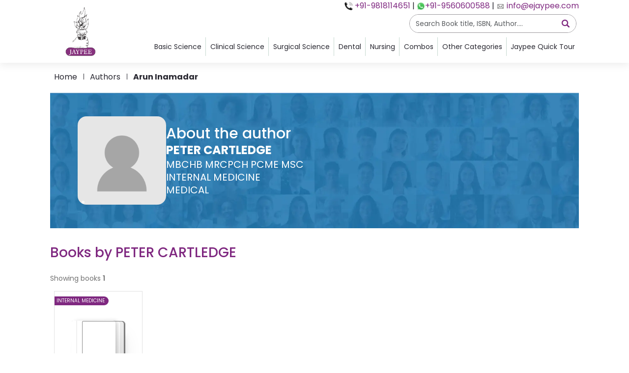

--- FILE ---
content_type: text/html; charset=utf-8
request_url: https://jaypeebrothers.com/authors/arun-inamadar-2063
body_size: 7701
content:
<!DOCTYPE html><html lang="en"><head><meta charSet="utf-8"/><meta name="description" content="Top Medical Publisher With Broad Categories of Medical Books Available at Affordable Prices. Jaypee as the pioneer medical publisher is linked to the world through its global access programme with distribution network across the world"/><meta name="viewport" content="width=device-width, initial-scale=1, maximum-scale=1"/><link rel="icon" href="/favicon.ico"/><link rel="apple-touch-icon" sizes="180x180" href="/apple-touch-icon.png"/><link rel="icon" type="image/png" sizes="32x32" href="/favicon-32x32.png"/><link rel="icon" type="image/png" sizes="16x16" href="/favicon-16x16.png"/><link rel="manifest" href="/site.webmanifest"/><meta name="msapplication-TileColor" content="#7F2880"/><meta name="theme-color" content="#ffffff"/><title>PETER CARTLEDGE | JAYPEE BROTHERS: MEDICAL PUBLISHER</title><meta name="next-head-count" content="11"/><link data-next-font="" rel="preconnect" href="/" crossorigin="anonymous"/><link rel="preload" href="/_next/static/css/b76515c8d195d79a.css" as="style"/><link rel="stylesheet" href="/_next/static/css/b76515c8d195d79a.css" data-n-g=""/><noscript data-n-css=""></noscript><script defer="" nomodule="" src="/_next/static/chunks/polyfills-78c92fac7aa8fdd8.js"></script><script src="/_next/static/chunks/webpack-c5720b3c87e70131.js" defer=""></script><script src="/_next/static/chunks/framework-2645a99191cfc5e9.js" defer=""></script><script src="/_next/static/chunks/main-d92704c6d7102b7f.js" defer=""></script><script src="/_next/static/chunks/pages/_app-426007f5b88a2bb3.js" defer=""></script><script src="/_next/static/chunks/pages/authors/%5BauthorId%5D-fde03327cd5e09e7.js" defer=""></script><script src="/_next/static/4MjNNCMlVXsQ-yaGOTGPy/_buildManifest.js" defer=""></script><script src="/_next/static/4MjNNCMlVXsQ-yaGOTGPy/_ssgManifest.js" defer=""></script></head><body><div id="__next"><div class="bg-circle"><header class="header-box header-print-custom" id="header-jaypee"><div class="container "><div class="header-wrap "><div class="header-left"><a href="/"><img loading="lazy" src="/images/Jaypee-Logo.png" alt="logo" width="128" height="128"/></a></div><div class="header-right"><div class="header-top"><div class="contactDetails"><span><img alt="..." loading="lazy" width="15" height="15" decoding="async" data-nimg="1" class="iconImg" style="color:transparent" srcSet="/_next/image?url=%2Fimages%2Fcall.png&amp;w=16&amp;q=100 1x, /_next/image?url=%2Fimages%2Fcall.png&amp;w=32&amp;q=100 2x" src="/_next/image?url=%2Fimages%2Fcall.png&amp;w=32&amp;q=100"/></span><span class="contactDetails1"><a href="tel:+919855209855"> <!-- -->+91-9818114651</a></span><span> | </span><span><a href="https://wa.me/919560600588" target="_blank"><img alt="..." loading="lazy" width="15" height="15" decoding="async" data-nimg="1" class="iconImg" style="color:transparent" srcSet="/_next/image?url=%2Fimages%2Fwhatsapp.png&amp;w=16&amp;q=100 1x, /_next/image?url=%2Fimages%2Fwhatsapp.png&amp;w=32&amp;q=100 2x" src="/_next/image?url=%2Fimages%2Fwhatsapp.png&amp;w=32&amp;q=100"/></a></span><span class="contactDetails1"><a href="https://wa.me/919560600588" target="_blank" rel="noopener noreferrer">+91-9560600588</a></span><span> | </span><span><a href="mailto:info@ejaypee.com"><img alt="..." loading="lazy" width="15" height="15" decoding="async" data-nimg="1" class="iconImg" style="color:transparent" srcSet="/_next/image?url=%2Fimages%2Femail.png&amp;w=16&amp;q=100 1x, /_next/image?url=%2Fimages%2Femail.png&amp;w=32&amp;q=100 2x" src="/_next/image?url=%2Fimages%2Femail.png&amp;w=32&amp;q=100"/></a><span class="contactDetails1"><a href="mailto:info@ejaypee.com"> <!-- -->info@ejaypee.com</a></span></span></div></div><div class="header-mid"><div class="search-box me-0"><div class="dropdown"><button type="button" id="search-dropdown" aria-expanded="true" class="dropdown-toggle show btn btn-primary"><div class="search-btn"><input autoComplete="off" type="text" class="form-control text-truncate" placeholder="Search Book title, ISBN, Author...." name="search" value=""/><span class="icon-lens"></span></div></button><div class="dropdown-menu "><div class="search-results-box"><ul class=""><li class="ps-0 text-primary" style="min-height:10px">No Results found</li></ul></div></div></div></div><button class="btn btn-lg menu-btn" type="button"><span class="icon-menu"></span></button></div><div class="header-below "><ul class="header-links pt-1 just"><li class="border-gray-300 rounded-lg p-1 vertical text-center cursor-pointer hover:bg-gray-100 transition duration-200 ease-in-out "><div class="header-dropdown"><p class="heading16 toggle  border-gray-300 rounded-lg p-1 text-center cursor-pointer hover:bg-gray-100 transition duration-200 ease-in-out navhead">Basic Science</p><div class="outline-dropdown"><div class="header-menu"><div class="header-section"><div><a class="dropdown-item" href="/products?book-type=subjects&amp;book-category=ANATOMY">Anatomy<!-- --> </a><a class="dropdown-item" href="/products?book-type=subjects&amp;book-category=BIOCHEMISTRY">Biochemistry<!-- --> </a><a class="dropdown-item" href="/products?book-type=subjects&amp;book-category=COMMUNITY%20MEDICINE%20(PSM)"> <!-- -->Community Medicine (PSM)<!-- --> </a><a class="dropdown-item" href="/products?book-type=subjects&amp;book-category=FORENSIC%20MEDICINE%20AND%20TOXICOLOGY"> <!-- -->Forensic Medicine and Toxicology<!-- --> </a><a target="_blank" class="dropdown-item" href="/products?book-type=subjects&amp;book-category=MEDICAL%20EDUCATION"> <!-- -->Medical Education<!-- --> </a><a class="dropdown-item" target="_blank" href="/products?book-type=subjects&amp;book-category=MEDICAL%20RESEARCH">Medical Research<!-- --> </a><a target="_blank" class="dropdown-item" href="/products?book-type=subjects&amp;book-category=MICROBIOLOGY"> <!-- -->Microbiology<!-- --> </a><a class="dropdown-item" target="_blank" href="/products?book-type=subjects&amp;book-category=PATHOLOGY">Pathology<!-- --> </a><a target="_blank" class="dropdown-item" href="/products?book-type=subjects&amp;book-category=PHARMACOLOGY"> <!-- -->Pharmacology<!-- --> </a><a class="dropdown-item" target="_blank" href="/products?book-type=subjects&amp;book-category=PHYSIOLOGY">Physiology<!-- --> </a></div></div></div></div></div></li><li class="border-gray-300 rounded-lg p-1 vertical  text-center cursor-pointer hover:bg-gray-100 transition duration-200 ease-in-out "><div class="header-dropdown"><p class="heading16 toggle  border-gray-300 rounded-lg p-1 text-center cursor-pointer hover:bg-gray-100 transition duration-200 ease-in-out navhead">Clinical Science<!-- --> </p><div class="outline-dropdown"><div class="header-menu"><div class="header-section"><div><a class="dropdown-item" href="/products?book-type=subjects&amp;book-category=CARDIOLOGY">Cardiology<!-- --> </a><a class="dropdown-item" href="/products?book-type=subjects&amp;book-category=CRITICAL%20CARE">Critical Care<!-- --> </a><a class="dropdown-item" href="/products?book-type=subjects&amp;book-category=DERMATOLOGY,%20VENEREOLOGY%20AND%20LEPROSY">Dermatology, Venereology And Leprosy<!-- --> </a><a class="dropdown-item" href="/products?book-type=subjects&amp;book-category=EMERGENCY%20MEDICINE">Emergency Medicine<!-- --> </a><a class="dropdown-item" href="/products?book-type=subjects&amp;book-category=ENDOCRINOLOGY%20AND%20DIABETOLOGY">Endocrinology And Diabetology<!-- --> </a><a class="dropdown-item" href="/products?book-type=subjects&amp;book-category=FAMILY%20MEDICINE">Family Medicine<!-- --> </a><a class="dropdown-item" href="/products?book-type=subjects&amp;book-category=GASTROENTEROLOGY%20AND%20HEPATOLOGY">Gastroenterology And Hepatology<!-- --> </a><a class="dropdown-item" href="/products?book-type=subjects&amp;book-category=GENERAL">General<!-- --> </a><a class="dropdown-item" href="/products?book-type=subjects&amp;book-category=HEMATOLOGY">Hematology<!-- --> </a><a class="dropdown-item" href="/products?book-type=subjects&amp;book-category=INSTRUMENTS">Instruments<!-- --> </a><a class="dropdown-item" href="/products?book-type=subjects&amp;book-category=INTERNAL%20MEDICINE">Internal Medicine<!-- --> </a><a class="dropdown-item" href="/products?book-type=subjects&amp;book-category=NEONATOLOGY%20AND%20PERINATOLOGY">Neonatology and Perinatology<!-- --> </a><a class="dropdown-item" href="/products?book-type=subjects&amp;book-category=NEUROLOGY%20AND%20NEUROSURGERY">Neurology And Neurosurgery<!-- --> </a><a class="dropdown-item" href="/products?book-type=subjects&amp;book-category=PEDIATRICS">Pediatrics<!-- --> </a><a class="dropdown-item" href="/products?book-type=subjects&amp;book-category=PSYCHIATRY">Psychiatry<!-- --> </a><a class="dropdown-item" href="/products?book-type=subjects&amp;book-category=PULMONOLOGY%20AND%20RESPIRATORY%20MEDICINE">Pulmonology and Respiratory Medicine<!-- --> </a><a class="dropdown-item" href="/products?book-type=subjects&amp;book-category=RADIOLOGY">Radiology<!-- --> </a><a class="dropdown-item" href="/products?book-type=subjects&amp;book-category=RHEUMATOLOGY">Rheumatology<!-- --> </a></div></div></div></div></div></li><li class="border-gray-300 rounded-lg p-1 vertical text-center cursor-pointer hover:bg-gray-100 transition duration-200 ease-in-out"><div class="header-dropdown"><p class="heading16 toggle  border-gray-300 rounded-lg p-1 text-center cursor-pointer hover:bg-gray-100 transition duration-200 ease-in-out navhead">Surgical Science</p><div class="outline-dropdown"><div class="header-menu"><div class="header-section"><div><a class="dropdown-item" href="/products?book-type=subjects&amp;book-category=ANESTHESIOLOGY">Anesthesiology<!-- --> </a><a class="dropdown-item" href="/products?book-type=subjects&amp;book-category=GERIATRICS">Geriatrics<!-- --> </a><a class="dropdown-item" href="/products?book-type=subjects&amp;book-category=NEPHROLOGY">Nephrology<!-- --> </a><a class="dropdown-item" href="/products?book-type=subjects&amp;book-category=NEUROLOGY%20AND%20NEUROSURGERY">Neurology And Neurosurgery<!-- --> </a><a class="dropdown-item" href="/products?book-type=subjects&amp;book-category=OBSTETRICS%20AND%20GYNECOLOGY">Obstetrics and Gynecology<!-- --> </a><a class="dropdown-item" href="/products?book-type=subjects&amp;book-category=ONCOLOGY">Oncology</a><a class="dropdown-item" href="/products?book-type=subjects&amp;book-category=OPHTHALMOLOGY">Ophthalmology<!-- --> </a><a class="dropdown-item" href="/products?book-type=subjects&amp;book-category=ORTHOPEDICS">Orthopedics<!-- --> </a><a class="dropdown-item" href="/products?book-type=subjects&amp;book-category=OTORHINOLARYNGOLOGY%2F%20HEAD%20AND%20NECK%20SURGERY">Otorhinolaryngology/ Head and Neck Surgery<!-- --> </a><a class="dropdown-item" href="/products?book-type=subjects&amp;book-category=PAIN%20MANAGEMENT">Pain Management<!-- --> </a><a class="dropdown-item" href="/products?book-type=subjects&amp;book-category=PLASTIC%20AND%20RECONSTRUCTIVE%20SURGERY">Plastic and Reconstructive Surgery<!-- --> </a><a class="dropdown-item" href="/products?book-type=subjects&amp;book-category=SPORTS%20MEDICINE">Sports Medicine<!-- --> </a><a class="dropdown-item" href="/products?book-type=subjects&amp;book-category=SURGERY">Surgery<!-- --> </a><a class="dropdown-item" href="/products?book-type=subjects&amp;book-category=UROLOGY">Urology<!-- --> </a><a class="dropdown-item" href="/products?book-type=subjects&amp;book-category=VASCULAR%20SCIENCES%20AND%20VASCULAR%20SURGERY">Vascular Sciences and Vascular Surgery<!-- --> </a></div></div></div></div></div></li><li class="border-gray-300 rounded-lg p-1 vertical  text-center cursor-pointer hover:bg-gray-100 transition duration-200 ease-in-out"><div class="header-dropdown"><p class="heading16 toggle  border-gray-300 rounded-lg p-1 text-center cursor-pointer hover:bg-gray-100 transition duration-200 ease-in-out navhead">Dental</p><div class="outline-dropdown grid grid-cols-2 gap-4"><div class="header-menu dental"><div class="header-section"><div><a class="dropdown-item" href="/products?stream_1=Dentistry&amp;subject_1=Aesthetic%20Dentistry">Aesthetic dentistry</a><a class="dropdown-item" href="/products?stream_1=Dentistry&amp;subject_1=Anesthesiology">Anesthesiology</a><a class="dropdown-item" href="/products?stream_1=Dentistry&amp;subject_1=Biochemistry">Biochemistry</a><a class="dropdown-item" href="/products?stream_1=Dentistry&amp;subject_1=DENTAL%20ANATOMY,%20EMBRYOLOGY%20AND%20ORAL%20HISTOLOGY">Dental Anatomy, Embryology and Oral Histology</a><a class="dropdown-item" href="/products?stream_1=Dentistry&amp;subject_1=Dental%20Materials">Dental Materials</a><a class="dropdown-item" href="/products?stream_1=Dentistry&amp;subject_1=Dental%20Materials">Dental Sciences</a><a class="dropdown-item" href="/products?stream_1=Dentistry&amp;subject_1=Endodontics%20And%20Conservative%20Dentistry">Endodontics and Conservative Dentistry</a><a class="dropdown-item" href="/products?stream_1=Dentistry&amp;subject_1=FORENSIC%20ODONTOLOGY">Forensic Odontology</a><a class="dropdown-item" href="/products?stream_1=Dentistry&amp;subject_1=General">General</a><a class="dropdown-item" href="/products?stream_1=Dentistry&amp;subject_1=GENERAL%20MEDICINE">General medicine</a><a class="dropdown-item" href="/products?stream_1=Dentistry&amp;subject_1=Periodontics">Periodontics</a><a class="dropdown-item" href="/products?stream_1=Dentistry&amp;subject_1=Pharmacology">Pharmacology</a><a class="dropdown-item" href="/products?stream_1=Dentistry&amp;subject_1=Physiology">Physiology</a><a class="dropdown-item" href="/products?stream_1=Dentistry&amp;subject_1=Preclinical%20Conservative%20Dentistry">Preclinical Conservative Dentistry</a><a class="dropdown-item" href="/products?stream_1=Dentistry&amp;subject_1=Prelclinical%20Prosthodontics">Prelclinical Prosthodontics</a><a class="dropdown-item" href="/products?stream_1=Dentistry&amp;subject_1=Prosthodontics">Prosthodontics</a><a class="dropdown-item" href="/products?stream_1=Dentistry&amp;subject_1=Public%20Health%20Dentistry">Public Health Dentistry</a><a class="dropdown-item" href="/products?stream_1=Dentistry&amp;subject_1=GENERAL%20SURGERY">General Surgery</a><a class="dropdown-item" href="/products?stream_1=Dentistry&amp;subject_1=GENERAL/DENTAL%20PHARMACOLOGY">General/Dental Pharmacology</a><a class="dropdown-item" href="/products?stream_1=Dentistry&amp;subject_1=LASER%20DENTISTRY">Laser Dentistry</a><a class="dropdown-item" href="/products?stream_1=Dentistry&amp;subject_1=Microbiology">Microbiology</a><a class="dropdown-item" href="/products?stream_1=Dentistry&amp;subject_1=Multi%20Subject">Multi Subject</a><a class="dropdown-item" href="/products?stream_1=Dentistry&amp;subject_1=Operative%20Dentistry">Operative Dentistry</a><a class="dropdown-item" href="/products?stream_1=Dentistry&amp;subject_1=ORAL%20AND%20MAXILLOFACIAL%20PATHOLOGY">Oral and Maxillofacial Pathology</a><a class="dropdown-item" href="/products?stream_1=Dentistry&amp;subject_1=Oral%20and%20Maxillofacial%20Radiology">Oral and Maxillofacial Radiology</a><a class="dropdown-item" href="/products?stream_1=Dentistry&amp;subject_1=Oral%20and%20Maxillofacial%20Surgery">Oral and Maxillofacial Surgery</a><a class="dropdown-item" href="/products?stream_1=Dentistry&amp;subject_1=ORAL%20HYGIENE">Oral Hygiene</a><a class="dropdown-item" href="/products?stream_1=Dentistry&amp;subject_1=ORAL%20IMPLANTOLOGY">Oral Implantology</a><a class="dropdown-item" href="/products?stream_1=Dentistry&amp;subject_1=Oral%20Medicine%20and%20Radiology">Oral Medicine and Radiology</a><a class="dropdown-item" href="/products?stream_1=Dentistry&amp;subject_1=Oral%20Pathology%20and%20Oral%20Microbiology">Oral Pathology and Oral Microbiology</a><a class="dropdown-item" href="/products?stream_1=Dentistry&amp;subject_1=ORAL%20SURGERY">Oral Surgery</a><a class="dropdown-item" href="/products?stream_1=Dentistry&amp;subject_1=ORTHODONTICS%20AND%20DENTOFACIAL%20ORTHOPEDICS">Orthodontics and Dentofacial Orthopedics</a><a class="dropdown-item" href="/products?stream_1=Dentistry&amp;subject_1=Pathology">Pathology</a><a class="dropdown-item" href="/products?stream_1=Dentistry&amp;subject_1=Pedodontics">Pedodontics</a></div></div></div></div></div></li><li class="border-gray-300 rounded-lg p-1 vertical text-center cursor-pointer hover:bg-gray-100 transition duration-200 ease-in-out"><div class="header-dropdown"><p class="heading16 toggle border-gray-300 rounded-lg p-1 text-center cursor-pointer hover:bg-gray-100 transition duration-200 ease-in-out navhead">Nursing</p><div class="outline-dropdown"><div class="header-menu"><div class="header-section"><div class="dropdown-item" style="position:relative"><a class="subMa" href="/products?stream_1=Nursing&amp;stream_2=BSC">BSC</a></div><div class="dropdown-item" style="position:relative"><a class="subMa" href="/products?stream_1=Nursing&amp;stream_2=GNM">GNM</a></div><div class="dropdown-item" style="position:relative"><a class="subMa" href="/products?stream_1=Nursing&amp;stream_2=PB%20BSc">PBSC</a></div><div class="dropdown-item"><a class="dropdown-item" href="/products?book-type=book_categories&amp;book-category=NURSING%20BASIC,NURSING%20CLINICAL">Nursing complete</a></div></div></div></div></div></li><li class="border-gray-300 rounded-lg p-1 vertical text-center cursor-pointer hover:bg-gray-100 transition duration-200 ease-in-out"><div class="header-dropdown"><p class="heading16 toggle border-gray-300 rounded-lg p-1 text-center cursor-pointer hover:bg-gray-100 transition duration-200 ease-in-out navhead">Combos</p><div class="outline-dropdown"><div class="header-menu"><div class="header-section"><a class="dropdown-item" href="/products?stream_1=medical&amp;is_combo=true">Medical</a><a class="dropdown-item" href="/products?stream_1=nursing&amp;is_combo=true">Nursing</a></div></div></div></div></li><li class="border-gray-300 rounded-lg p-1 vertical text-center cursor-pointer hover:bg-gray-100 transition duration-200 ease-in-out"><div class="header-dropdown"><p class="heading16 toggle  border-gray-300 rounded-lg p-1 text-center cursor-pointer hover:bg-gray-100 transition duration-200 ease-in-out navhead">Other Categories</p><div class="outline-dropdown"><div class="header-menu"><div class="header-section"><div><a class="dropdown-item" href="/products?stream_1=Allied">Allied Science<!-- --> </a><a target="_blank" class="dropdown-item" href="/products?stream_1=Alternative%20Medicine">Alternative Medicine<!-- --> </a><a target="_blank" class="dropdown-item" href="/products?level_2=UNDERGRADUATE%20EXAM%20PREPARATION%20(UGEP)"> <!-- -->UG Exam<!-- --> </a><a target="_blank" class="dropdown-item" href="/products?stream_1=medical&amp;subject_1=Record%20Book">Record Books<!-- --> </a><a target="_blank" class="dropdown-item" href="/products?stream_1=medical&amp;prof_detail=First%20Prof"> <!-- -->First Prof<!-- --> </a><a target="_blank" class="dropdown-item" href="/products?stream_1=medical&amp;prof_detail=Second%20Prof">Second Prof</a><a class="dropdown-item" href="/products?stream_1=medical&amp;prof_detail=Third%20Prof">Third Prof<!-- --> </a><a target="_blank" class="dropdown-item" href="/products?stream_1=medical&amp;prof_detail=Final%20Prof">Final Prof<!-- --> </a><a target="_blank" class="dropdown-item" href="/products?sort=forthcoming_books"> <!-- -->Forthcoming Books</a></div></div></div></div></div></li><li class="border-gray-300 rounded-lg p-1  text-center cursor-pointer hover:bg-gray-100 transition duration-200 ease-in-out"><div class="header-dropdown"><p class="heading16 toggle  border-gray-300 rounded-lg p-1 text-center cursor-pointer hover:bg-gray-100 transition duration-200 ease-in-out navhead">Jaypee Quick Tour</p><div class="outline-dropdown"><div class="header-menu"><div class="header-section"><div><a target="_blank" class="dropdown-item" href="/contact-us">Contact Us<!-- --> </a><a target="_blank" class="dropdown-item" href="/products?sort=new_releases"> <!-- -->New Releases<!-- --> </a><a target="_blank" class="dropdown-item" href="/catalogues"> <!-- -->Catalogues</a><a class="dropdown-item" href="/products">Our Offerings<!-- --> </a></div></div></div></div></div></li></ul></div></div></div></div></header></div><main class="main-layout-pt "><style>
    #nprogress {
      pointer-events: none;
    }
    #nprogress .bar {
      background: #7F2880;
      position: fixed;
      z-index: 9999;
      top: 0;
      left: 0;
      width: 100%;
      height: 4px;
    }
    #nprogress .peg {
      display: block;
      position: absolute;
      right: 0px;
      width: 100px;
      height: 100%;
      box-shadow: 0 0 10px #7F2880, 0 0 5px #7F2880;
      opacity: 1;
      -webkit-transform: rotate(3deg) translate(0px, -4px);
      -ms-transform: rotate(3deg) translate(0px, -4px);
      transform: rotate(3deg) translate(0px, -4px);
    }
    #nprogress .spinner {
      display: block;
      position: fixed;
      z-index: 1031;
      top: 15px;
      right: 15px;
    }
    #nprogress .spinner-icon {
      width: 18px;
      height: 18px;
      box-sizing: border-box;
      border: solid 2px transparent;
      border-top-color: #7F2880;
      border-left-color: #7F2880;
      border-radius: 50%;
      -webkit-animation: nprogresss-spinner 400ms linear infinite;
      animation: nprogress-spinner 400ms linear infinite;
    }
    .nprogress-custom-parent {
      overflow: hidden;
      position: relative;
    }
    .nprogress-custom-parent #nprogress .spinner,
    .nprogress-custom-parent #nprogress .bar {
      position: absolute;
    }
    @-webkit-keyframes nprogress-spinner {
      0% {
        -webkit-transform: rotate(0deg);
      }
      100% {
        -webkit-transform: rotate(360deg);
      }
    }
    @keyframes nprogress-spinner {
      0% {
        transform: rotate(0deg);
      }
      100% {
        transform: rotate(360deg);
      }
    }
  </style><div class="breadcrumb-box"><div class="container"><ul><li class=""><a class="breadcrumb-links text-capitalize false" href="/">Home</a></li><li class=""><a class="breadcrumb-links text-capitalize" href="/authors">Authors</a></li><li class=""><a class="breadcrumb-links text-capitalize active" href="/authors">arun inamadar</a></li></ul></div></div><div role="button" tabindex="0" style="cursor:pointer"><section class="authors-box"><div class="container"><div class="authors-wrap"><img alt="author banner" loading="lazy" width="1708" height="429" decoding="async" data-nimg="1" class="author-banner" style="color:transparent" srcSet="/_next/image?url=%2Fimages%2Fauthors-bg.jpg&amp;w=1920&amp;q=75 1x, /_next/image?url=%2Fimages%2Fauthors-bg.jpg&amp;w=3840&amp;q=75 2x" src="/_next/image?url=%2Fimages%2Fauthors-bg.jpg&amp;w=3840&amp;q=75"/><div class="about-authors"><div class="mobile-img-author"><img src="/images/no-author.png" class="fit-contain" alt="PETER CARTLEDGE" width="180" height="180"/><span class="author-frame"></span></div><div class="authors-headings"><h3 class="heading30">About the author</h3><p class="heading24"><strong>PETER CARTLEDGE</strong></p><p class="heading20">MBCHB MRCPCH PCME MSC</p><p class="heading20">INTERNAL MEDICINE</p><p class="heading20">MEDICAL</p></div></div></div></div></section></div><section class="space-pb90"><div class="container"><div class="tops-head"><h3 class="heading28 text-start">Books by <!-- -->PETER CARTLEDGE</h3><h3 class="heading14 text-start">Showing books<!-- --> <span class="poppinsSemiBold">1</span></h3></div><div class="row row-cols-1 row-cols-sm-2 row-cols-lg-4 row-cols-xl-5 row-cols-md-3 grid-view mt-2"><div class="authors-list-item"><a class="product-thumb-card" href="/products/9781909836785"><div class="product-thumb-img"><span class="tag text-truncate">INTERNAL MEDICINE</span><div><div class="main-book-wrap"><div class="book-cover"><div class="book-inside"> </div><div class="cover"><div class="sc-c051ffce-4 jQLlGr"><span style="box-sizing:border-box;display:inline-block;overflow:hidden;width:initial;height:initial;background:none;opacity:1;border:0;margin:0;padding:0;position:relative;max-width:100%"><span style="box-sizing:border-box;display:block;width:initial;height:initial;background:none;max-width:100%"><img alt="" aria-hidden="true" src="data:image/svg+xml,%3csvg%20xmlns=%27http://www.w3.org/2000/svg%27%20version=%271.1%27%20width=%27380%27%20height=%27584%27/%3e" style="display:block;max-width:100%;width:initial;height:initial;background:none"/></span><img src="/images/Image_not_available.png" decoding="async" data-nimg="intrinsic" class="book-img " srcSet="" width="150" height="250" style="position:absolute;inset:0;box-sizing:border-box;display:block;width:0;height:0;min-width:100%;max-width:100%;min-height:100%;max-height:100%" alt="..."/><noscript></noscript></span></div><div class="effect"></div><div class="light"></div></div></div></div></div></div><div class="product-thumb-info"><div class="product-desc"><div><h4 class="heading14 truncate-3"><span>Pocket Tutor Clinical Examination</span></h4></div><div><p class="heading34"><span class="text-nowrap">₹<!-- -->2,460</span></p><div class="d-flex align-items-center"></div></div></div></div></a></div></div></div></section><div style="position:fixed;z-index:9999;top:16px;left:16px;right:16px;bottom:16px;pointer-events:none" class=""></div></main><footer><div class="footer-box"><div class="container"><div class="footer-wrap"><div class="footer-left"><div class="footer-item"><h4 class="heading24 footer-heading active">Help</h4><div><p class="heading16 footer-subheading"><a class="link-btn" href="/terms-and-conditions">Terms and Conditions</a></p><p class="heading16 footer-subheading"><a class="link-btn" href="/privacy-policy">Privacy Policy</a></p><p class="heading16 footer-subheading"><a class="link-btn" href="/contact-us">Contact Us</a></p><p class="heading16 footer-subheading"><a class="link-btn" href="/feedback">Feedback</a></p><p class="heading16 footer-subheading"><a class="link-btn" href="/csr">CSR</a></p><p class="heading16 footer-subheading"><a class="link-btn" href="/return-refund-policy">Return and refund</a></p></div></div><div class="footer-item"><h4 class="heading24 footer-heading active">Browse</h4><div><p class="heading16 footer-subheading"><a class="link-btn" href="/">Home</a></p><p class="heading16 footer-subheading"><a class="link-btn" href="/products">Browse by subject</a></p><p class="heading16 footer-subheading"><a class="link-btn" href="/products?sort=new_releases">New Releases</a></p><p class="heading16 footer-subheading"><a class="link-btn" href="/catalogues">Catalogues</a></p><p class="heading16 footer-subheading"><a class="link-btn" target="_blank" href="http://www.diginerve.com">DigiNerve</a></p></div></div><div class="footer-item addres-footer"><h4 class="heading24 footer-heading active">Location</h4><div><p class="heading16 footer-subheading"><span class="footer-item-head">Address:</span>Jaypee Brothers Medical Publishers Pvt. Ltd. 4838/24, Ansari Road, Daryaganj, <br/>New Delhi - 110 002, INDIA</p><p class="heading16 footer-subheading"><span class="footer-item-head">Mail to:</span><a href="mailto:jaypee@jaypeebrothers.com">jaypee@jaypeebrothers.com</a></p><p class="heading16 footer-subheading"><span class="footer-item-head">Phone:</span><a href="tel:+91-11-43574357">+91-11-43574357</a></p><p class="heading16 footer-subheading"><span class="footer-item-head">Fax:<!-- --> </span><a href="tel:+91-11-43574314">+91-11-43574314</a></p></div></div></div></div></div></div><div class="become-seller-box"><div class="container"><div class="become-seller-wrap"><div class="become-seller-right"><p class="heading18">Connect with us</p><ul class="social-link-wrap"><li><a target="_blank" href="https://tinyurl.com/JPBInstagram"><span class="icon-insta"></span></a></li><li><a target="_blank" href="https://tinyurl.com/JPBFacebook"><span class="icon-facebook"></span></a></li><li><a target="_blank" href="https://tinyurl.com/JPBYTChannel"><span class="icon-youtube"></span></a></li><li><a target="_blank" href="https://tinyurl.com/JPBLinkedin"><span class="icon-linkedin"></span></a></li></ul></div></div></div></div><div class="copyright-box"><div class="container"><div class="copyright-wrap"><p class="heading16">© Jaypee Brothers Medical Publishers (P) Ltd. All rights reserved.</p></div></div></div></footer></div><script id="__NEXT_DATA__" type="application/json">{"props":{"pageProps":{"authorDetails":{"id":2063,"name":"PETER CARTLEDGE","title":"MBCHB MRCPCH PCME MSC","stream":"MEDICAL","specialty":"INTERNAL MEDICINE","products":[{"id":1322,"type":"Print Book","published_date":"2019-01-01","isbn":"9781909836785","publisher":"JPB/MED","co_publisher":null,"name":"Pocket Tutor Clinical Examination","display_name":"Pocket Tutor Clinical Examination","society_name":null,"series_name":"POCKET TUTOR","stream_1":"MEDICAL","stream_2":"MEDICAL","subject_1":"INTERNAL MEDICINE","subject_2":null,"subject_3":null,"level":"PG","sub_level":"POSTGRADUATE SUPPLEMENTARY TEXT (PGST)","bisac_code_1":"MED045000","bisac_code_2":null,"literal_form_1":"MEDICAL / Internal Medicine","literal_form_2":null,"prof_detail":null,"language":"English","pages":370,"weight_in_grams":340,"net_qty_in_grams":null,"dvd_cd":null,"online_resources":null,"subsidiary_name":null,"subsidiary_isbn":null,"imprint":null,"edition":"2/e","pub_year":"2019","volume":null,"issue":null,"components_in_volume":null,"dimension":"4.5 x 7","printing_format_color":"Four Color","binding":"Paper Back","alternative_binding":null,"additional_info":null,"overview":"This pocket book is the ideal companion for medical students and junior clinicians seeking an accessible and practical guide to structuring a consultation, taking a history and examining a patient.","key_features":"\u003cul\u003e\u003cli\u003e Opening chapters give a handy overview of the general principles and techniques relevant to the examination of all patients. \u003c/li\u003e\u003cli\u003e System-specific chapters teach you to recognise symptoms and signs and relate them to anatomical landmarks and underlying physiology. \u003c/li\u003e\u003cli\u003e Step-by-step descriptions of examination techniques provide a framework for approaching the clinical examination with confidence. \u003c/li\u003e\u003cli\u003e New to this edition: more clinical photographs and expanded sections on the paediatric consultation, examination of the elderly and critically ill patients.  \u003c/li\u003e\u003c/ul\u003e","readership":"\u003cul\u003e\u003cli\u003e Undergraduate medical students, junior doctors, general practitioners\u003c/li\u003e\u003c/ul\u003e","reading_age":null,"stock":null,"prices":[],"country_of_origin":null,"importer":null,"packer":null,"thumbnail_image":"9781909836785.jpg","product_images":[],"images":[],"editorial_review":null,"table_of_contents":"9781909836785.pdf","read_sample_toc":"9781909836785.pdf","read_sample":null,"description":null,"best_seller_rank":null,"is_boost":false,"is_active":true,"disable_buy_now":false,"is_ccc":true,"is_new":false,"is_hero":false,"currency":"INR","price":1463,"types":[{"id":1322,"format":"PAPERBACK","name":"PRINTBOOK","isbn":"9781909836785","INR":{"price":1675,"discount":785,"slashed_price":2460,"cashback_inr":0,"cashback_inr_percentage":0},"USD":{"price":27,"discount":3.75,"slashed_price":27,"cashback_usd":0,"cashback_usd_percentage":0}}],"author":null,"authors":[{"id":2063,"name":"PETER CARTLEDGE","contributor_type":"Authors","title":"MBCHB MRCPCH PCME MSC","specialty":"INTERNAL MEDICINE","intro":null,"about":null,"image_url":null},{"id":590,"name":"CATHERINE CARTLEDGE","contributor_type":"Authors","title":"MBCHB DRCOG FSRH","specialty":"INTERNAL MEDICINE","intro":null,"about":null,"image_url":null},{"id":585,"name":"CALEB VAN ESSEN","contributor_type":"Authors","title":"MD","specialty":"INTERNAL MEDICINE","intro":null,"about":null,"image_url":null},{"id":219,"name":"ANDREW LOCKEY","contributor_type":"Authors","title":"MBCHB MMEDED DA(UK) FRCS(A\u0026E) FIMC FRCEM FERC","specialty":"INTERNAL MEDICINE","intro":null,"about":null,"image_url":null}],"related_courses":null,"is_dr_wise":null,"is_forthcoming":null,"forthcoming_date":null,"is_jpb_available":true,"POD":null,"pod_days":null,"updated_at":"2026-01-16T17:49:47"}],"intro":null,"about":null,"image_url":null}},"__N_SSP":true},"page":"/authors/[authorId]","query":{"authorId":"arun-inamadar-2063"},"buildId":"4MjNNCMlVXsQ-yaGOTGPy","isFallback":false,"gssp":true,"scriptLoader":[]}</script></body></html>

--- FILE ---
content_type: application/javascript; charset=utf-8
request_url: https://jaypeebrothers.com/_next/static/chunks/pages/contact-us-9c7bbeb249c3cf5d.js
body_size: 3753
content:
(self.webpackChunk_N_E=self.webpackChunk_N_E||[]).push([[8455],{12873:function(e,s,a){(window.__NEXT_P=window.__NEXT_P||[]).push(["/contact-us",function(){return a(69371)}])},10075:function(e,s,a){"use strict";var i=a(85893);a(67294);var n=a(25675),l=a.n(n);s.Z=e=>{let{title:s,subTitle:a,imgUrl:n}=e;return(0,i.jsx)("section",{className:"banner-with-heading",children:(0,i.jsx)("div",{className:"container",children:(0,i.jsx)("div",{className:"banner-with-heading-wrap",children:(0,i.jsxs)("div",{className:"mx-870",children:[(0,i.jsx)(l(),{src:n,alt:"...",width:"1400",height:"428",className:"fit-cover banner-bg"}),s&&(0,i.jsx)("h4",{className:"heading24",children:(0,i.jsx)("span",{children:s})}),a&&(0,i.jsx)("p",{className:"heading16",children:a})]})})})})}},69371:function(e,s,a){"use strict";a.r(s);var i=a(85893),n=a(67294),l=a(98546),r=a(10075),d=a(41664),c=a.n(d),m=a(88819),h=a(73192);let o=[{key:"CHENNAI",name:"Jaypee Brothers Medical Publisher (P) Ltd.",address:"No.282, 3rd Floor, Khaleel Shirazi Estate, Fountain Plaza, Pantheon Road,Egmore, Chennai, Tamil Nadu, India - 600008.",phone:["+91-44-28193265","28194897","28193231"],fax:"",email:"",mapUrl:"https://www.google.com/maps/embed?pb=!1m18!1m12!1m3!1d3886.4899438574207!2d80.253834674548!3d13.068105612756177!2m3!1f0!2f0!3f0!3m2!1i1024!2i768!4f13.1!3m3!1m2!1s0x3a526612ef295555%3A0x9c2e4212cbec2a2a!2sJaypee%20Brothers%20Medical%20Publishers%20Private%20Limited!5e0!3m2!1sen!2sin!4v1714114659889!5m2!1sen!2sin"},{key:"BANGALORE",name:"Jaypee Brothers Medical Publisher (P) Ltd.",address:"202, Batavia Chambers, 8, Kumara Krupa Road, Kumara Park (East), BENGALURU - 560001 (INDIA)",phone:["080-22285971","080-22382956"],email:"",mapUrl:"https://www.google.com/maps/embed?pb=!1m14!1m8!1m3!1d971.9399940189812!2d77.5793109!3d12.987198!3m2!1i1024!2i768!4f13.1!3m3!1m2!1s0x3bae1615855f7d8d%3A0xf34b983ad03935d5!2sJaypee%20Brothers%20Medical%20Publishers%20(P)%20Ltd!5e0!3m2!1sen!2sin!4v1756806139407!5m2!1sen!2sin"},{key:"HYDERABAD",name:"Jaypee Brothers Medical Publisher (P) Ltd.",address:"4-2-1067/1-3, 1st Floor Balaji Building, Ramkote, Cross Road, Hyderabad - 500 095, INDIA",phone:["9492922748","9182921289"],fax:"",email:"",mapUrl:"https://www.google.com/maps/embed?pb=!1m17!1m12!1m3!1d3807.4451715976684!2d78.48313507516495!3d17.39041098349733!2m3!1f0!2f0!3f0!3m2!1i1024!2i768!4f13.1!3m2!1m1!2zMTfCsDIzJzI1LjUiTiA3OMKwMjknMDguNiJF!5e0!3m2!1sen!2sin!4v1756806192999!5m2!1sen!2sin"},{key:"AHMEDABAD",name:"Jaypee Brothers Medical Publisher (P) Ltd.",address:"2/B, Akruti Society, Jodhpur Gam Road, Satellite, Ahmedabad - 380 015, INDIA",phone:["079-26926233","26927094"],fax:"",email:"",mapUrl:"https://www.google.com/maps/embed?pb=!1m14!1m8!1m3!1d3672.0698853790973!2d72.5229994!3d23.0212061!3m2!1i1024!2i768!4f13.1!3m3!1m2!1s0x395e84d164441239%3A0x588f495bd1caca17!2sJaypee%20Brothers%20Medical%20Publishers%20Pvt.%20Ltd.!5e0!3m2!1sen!2sin!4v1756805881412!5m2!1sen!2sin"},{key:"KERALA",name:"Jaypee Brothers Medical Publisher (P) Ltd.",address:"Door No.68/2778 A, B, C, Beside Ayyappankavu Temple, Tata Pipeline Road, Ayyappankavu Junction, Kochi, Kerala, INDIA",phone:["0484-2395739","4036109"],email:"",mapUrl:"https://www.google.com/maps/embed?pb=!1m18!1m12!1m3!1d3929.2969872827302!2d76.2633926745084!3d9.992308373168092!2m3!1f0!2f0!3f0!3m2!1i1024!2i768!4f13.1!3m3!1m2!1s0x3bcb99d032055a0b%3A0xcdafeb22b9ec2002!2sJaypee%20Brothers%20Medical%20Publishers%20Pvt.%20Ltd!5e0!3m2!1sen!2sin!4v1714115361537!5m2!1sen!2sin"},{key:"NAGPUR",name:"Jaypee Brothers Medical Publisher (P) Ltd.",address:"C/o. Mr. Chinchghare 11/A , M.S.C Road, Above Nirmal Ujjwal credit co-operative society LTD, Hanuman Nagar, Nagpur-440024",phone:["9112200460"],email:"",mapUrl:"https://www.google.com/maps/embed?pb=!1m14!1m8!1m3!1d119087.70113289997!2d78.9954758!3d21.1328632!3m2!1i1024!2i768!4f13.1!3m3!1m2!1s0x3bd4c10026df09ad%3A0x4be57e54334e7ee5!2sJaypee%20brothers%20medical%20publishers%20pvt%20ltd.!5e0!3m2!1sen!2sin!4v1756808763857!5m2!1sen!2sin"},{key:"MUMBAI",name:"Jaypee Pharma Customised Imprints (P) Ltd.",address:"One International | Tower 2 | 25th Floor |Senapati Bapat MargDadar (W) | Prabhadevi | Mumbai- 400013 | India.",phone:["9702468915","9987028451"],email:"",mapUrl:"https://www.google.com/maps/embed?pb=!1m17!1m12!1m3!1d5299.777218783896!2d72.834865!3d19.009881!2m3!1f0!2f0!3f0!3m2!1i1024!2i768!4f13.1!3m2!1m1!2zMTnCsDAwJzM1LjYiTiA3MsKwNTAnMDUuNSJF!5e1!3m2!1sen!2sin!4v1757503877242!5m2!1sen!2sin"},{key:"KOLKATA",name:"Jaypee Brothers Medical Publisher (P) Ltd.",address:"Benodini Apartment, 1st Floor 1A, Indian Mirror Street Near Wellington Square Kolkata - 700013",phone:["033-22651926","22656075","22276404"],email:"",mapUrl:"https://www.google.com/maps/embed?pb=!1m14!1m8!1m3!1d1842.2242084942422!2d88.3583556!3d22.5623261!3m2!1i1024!2i768!4f13.1!3m3!1m2!1s0x3a0277176a47d937%3A0xf137f7ef2ce1ce51!2sBenodini%20Apartment!5e0!3m2!1sen!2sin!4v1756805961410!5m2!1sen!2sin"},{key:"LUCKNOW",name:"Jaypee Brothers Medical Publisher (P) Ltd.",address:"292/31, 1st Floor, Shama Afroze Complex Tulsidas Marg, Chowk Lucknow - 226003 India",phone:["7851893847","7851893848"],email:"",mapUrl:"https://www.google.com/maps/embed?pb=!1m14!1m8!1m3!1d5000.623901413381!2d80.9092188!3d26.8623714!3m2!1i1024!2i768!4f13.1!3m3!1m2!1s0x399bfdef5300cea7%3A0x67e0932901d2f5d!2sJaypee%20Medical%20Books!5e1!3m2!1sen!2sin!4v1756811325222!5m2!1sen!2sin"},{key:"COIMBATORE",name:"Jaypee Brothers Medical Publisher (P) Ltd.",address:"No. 99, Ground Floor, Avinashi Road, Opposite to Coimbatore Medical College, Dr. Jaganathan Nagar, Coimbatore, Tamil Nadu, India - 641 014.",phone:["+ 91-422-2578800"],email:"",mapUrl:"https://www.google.com/maps/embed?pb=!1m18!1m12!1m3!1d3916.205370610152!2d77.01916991174674!3d11.023212654545665!2m3!1f0!2f0!3f0!3m2!1i1024!2i768!4f13.1!3m3!1m2!1s0x3ba85784b578de7b%3A0xaa6d2cd797774975!2sJaypee%20Brothers%20Medical%20Publisher%20Pvt%20Ltd%20Coimbatore!5e0!3m2!1sen!2sin!4v1755693189784!5m2!1sen!2sin"}];s.default=()=>(0,i.jsxs)(n.Fragment,{children:[(0,i.jsx)(l.Z,{}),(0,i.jsx)(r.Z,{imgUrl:"/images/corporate/contact-us.jpg"}),(0,i.jsx)("section",{className:"contact-us-box space-tb40",children:(0,i.jsxs)("div",{className:"container",children:[(0,i.jsx)("div",{className:"mx-830 mx-auto",children:(0,i.jsx)("div",{className:"tops-head text-center",children:(0,i.jsx)("h3",{className:"heading28",children:"Contact US"})})}),(0,i.jsxs)("div",{className:"business-portofolio-wrap row",children:[(0,i.jsx)("div",{className:"col-lg-4 col-12",children:(0,i.jsx)("div",{className:"business-portofolio-item",children:(0,i.jsxs)("div",{className:"business-portofolio-top",children:[(0,i.jsx)("h3",{className:"heading18 mb-2",children:"Corporate Office"}),(0,i.jsxs)("p",{className:"heading14",children:[(0,i.jsx)("span",{className:"poppinsBold",children:"Jaypee Brothers Medical Publishers Pvt. Ltd."}),(0,i.jsx)("br",{}),"4838/24, Ansari Road, Daryaganj, New Delhi - 110 002"]}),(0,i.jsxs)("p",{className:"heading14",children:[(0,i.jsx)("span",{children:"INDIA Phone:"})," ",(0,i.jsx)(c(),{href:"tel:+91-11-43574357",children:"+91-11-43574357"})]}),(0,i.jsxs)("p",{className:"heading14",children:[(0,i.jsx)("span",{children:"Fax:"}),(0,i.jsxs)(c(),{href:"tel:+91-11-43574314",children:[" ","+91-11-43574314"]})]}),(0,i.jsxs)("p",{className:"heading14",children:[(0,i.jsx)("span",{children:"E-mail:"})," ",(0,i.jsxs)(c(),{href:"mailto:jaypee@jaypeebrothers.com",children:[" ","jaypee@jaypeebrothers.com"]})]}),(0,i.jsxs)("p",{className:"heading14",children:[(0,i.jsx)("span",{children:"Website:"}),(0,i.jsxs)(c(),{href:"https://www.jaypeebrothers.com/",children:[" ","www.jaypeebrothers.com"]})]})]})})}),(0,i.jsx)("div",{className:"col-lg-4 col-12",children:(0,i.jsx)("div",{className:"business-portofolio-item",children:(0,i.jsxs)("div",{className:"business-portofolio-top",children:[(0,i.jsx)("h3",{className:"heading18 mb-2",children:"Corporate Office"}),(0,i.jsxs)("p",{className:"heading14",children:[(0,i.jsx)("span",{className:"poppinsBold",children:"RedBrick Offices Ltd."}),(0,i.jsx)("br",{}),"Cabin No 33, Kaledonia, Business Centre, 1st Floor, Sahar Road, Andheri East, Mumbai - 400069"]}),(0,i.jsxs)("p",{className:"heading14",children:[(0,i.jsx)("span",{children:"INDIA Phone: "}),(0,i.jsx)(c(),{href:"tel:+919769341110",children:"+91-97-69-341110"})]})]})})}),(0,i.jsx)("div",{className:"col-lg-4 col-12",children:(0,i.jsx)("div",{className:"business-portofolio-item",children:(0,i.jsxs)("div",{className:"business-portofolio-top",children:[(0,i.jsx)("h3",{className:"heading18 mb-2",children:"Delhi Branch Office"}),(0,i.jsxs)("p",{className:"heading14",children:[(0,i.jsx)("span",{className:"poppinsBold",children:"Jaypee Brothers Medical Publisher (P) Ltd."}),(0,i.jsx)("br",{}),"23 / 23B, EMCA House, Ansari Road, Daryaganj, New Delhi - 110002"]}),(0,i.jsxs)("p",{className:"heading14",children:[(0,i.jsx)("span",{children:"Ph:"})," ",(0,i.jsxs)(c(),{href:"tel:+91-11-43574357",children:[" ","011-23253410 / 23272703, 23253409, 23272143"]})]}),(0,i.jsxs)("p",{className:"heading14",children:[(0,i.jsx)("span",{children:"E-mail:"})," ",(0,i.jsxs)(c(),{href:"mailto:jaypee@jaypeebrothers.com",children:[" ","jaypee@jaypeebrothers.com"]})]}),(0,i.jsxs)("p",{className:"heading14",children:[(0,i.jsx)("span",{children:"Website:"}),(0,i.jsxs)(c(),{href:"https://www.jaypeebrothers.com/",children:[" ","www.jaypeebrothers.com"]})]})]})})})]})]})}),(0,i.jsx)("section",{className:"contact-us-box space-tb40 space-pb90",children:(0,i.jsx)("div",{className:"container",children:(0,i.jsx)("div",{className:"mx-830 mx-auto",children:(0,i.jsxs)("div",{className:"tops-head text-center",children:[(0,i.jsx)("h3",{className:"heading28",children:"Overseas Offices"}),(0,i.jsxs)("p",{className:"heading14 text-muted",children:[(0,i.jsx)("span",{children:"Jaypee Brothers Medical Publishers Pvt. Ltd."}),(0,i.jsx)("br",{})," LONDON, UK"]})]})})})}),(0,i.jsx)("section",{className:"branch-office-box space-tb40",children:(0,i.jsx)("div",{className:"container",children:(0,i.jsxs)("div",{className:"branch-office-wrap",children:[(0,i.jsx)("h3",{className:"heading34 text-primary text-center mb-5",children:"Branch Offices"}),(0,i.jsx)("div",{className:"vertical-tabs",children:(0,i.jsx)(h.Z.Container,{id:"left-tabs-example",defaultActiveKey:"AHMEDABAD",children:(0,i.jsxs)("div",{className:"branch-office-tabs-wrap",children:[(0,i.jsx)("div",{className:"branch-office-tabs-left",children:(0,i.jsx)(m.Z,{variant:"pills",className:"flex-row flex-md-column flex-nowrap",children:o.sort((e,s)=>e.key.localeCompare(s.key)).map(e=>(0,i.jsx)(m.Z.Item,{children:(0,i.jsx)(m.Z.Link,{eventKey:e.key,children:e.key})},e.key))})}),(0,i.jsx)("div",{className:"branch-office-tabs-right",children:(0,i.jsx)(h.Z.Content,{children:o.sort((e,s)=>e.key.localeCompare(s.key)).map(e=>(0,i.jsx)(h.Z.Pane,{eventKey:e.key,children:(0,i.jsxs)("div",{className:"tabs-content-wrap",children:[(0,i.jsxs)("div",{className:"tabs-content-left",children:[(0,i.jsx)("h3",{className:"heading18",children:e.name}),(0,i.jsx)("p",{className:"heading14",children:e.address}),(0,i.jsxs)("p",{className:"heading14",children:[(0,i.jsxs)("span",{children:["Phone:"," "]}),e.phone.map((s,a)=>{var n;return(0,i.jsxs)(c(),{href:"tel:".concat(s),children:[s,(null==e?void 0:null===(n=e.phone)||void 0===n?void 0:n.length)-1===a?"":", "]},s)})]}),(null==e?void 0:e.fax)?(0,i.jsxs)("p",{className:"heading14",children:[(0,i.jsxs)("span",{children:["Fax:"," "]}),(0,i.jsx)(c(),{href:"tel:".concat(e.fax),children:e.fax})]}):null,(null==e?void 0:e.pin)?(0,i.jsxs)("p",{className:"heading14",children:[(0,i.jsxs)("span",{children:["PIN:"," "]}),e.pin]}):null]}),(0,i.jsx)("div",{className:"tabs-content-right",children:(0,i.jsx)("iframe",{src:e.mapUrl,width:"600",height:"450",allowFullScreen:"",loading:"lazy",referrerPolicy:"no-referrer-when-downgrade"})})]})},e.address))})})]})})})]})})}),(0,i.jsx)("section",{className:"sales-box space-tb40 space-pb90",children:(0,i.jsxs)("div",{className:"container",children:[(0,i.jsx)("div",{className:"tops-head mb-5",children:(0,i.jsx)("p",{className:"heading28",children:"Satellite Sales Promotional Offices"})}),(0,i.jsxs)("div",{className:"sales-wrap row",children:[(0,i.jsx)("div",{className:"col-md-6 col-lg-4 col-12",children:(0,i.jsxs)("div",{className:"sales-item",children:[(0,i.jsx)("p",{className:"heading18",children:"Guwahati, Assam"}),(0,i.jsxs)("p",{className:"heading14",children:[(0,i.jsx)("span",{children:"Jaypee Brothers Medical Publishers Pvt. Ltd."})," ","House No. 4, Srimantapur, Sanimandir Path (Near Sanimandir), Guwahati – 781032"," "]}),(0,i.jsx)("p",{className:"heading14",children:"Phone: +91-361-2469968, 9854761747"}),(0,i.jsx)("p",{className:"heading14",children:"E-mail: guwahati@jaypeebrothers.com"})]})}),(0,i.jsx)("div",{className:"col-md-6 col-lg-4 col-12",children:(0,i.jsxs)("div",{className:"sales-item",children:[(0,i.jsx)("p",{className:"heading18",children:"Patna, Bihar"}),(0,i.jsxs)("p",{className:"heading14",children:[(0,i.jsx)("span",{children:"Jaypee Brothers Medical Publishers Pvt. Ltd."})," ","1st Floor, Gyanpith Compound, Khazanchi Road Near Career Point Coaching Centre Patna – 800004"," "]}),(0,i.jsx)("p",{className:"heading14",children:"Phone: +91-612-3928646"}),(0,i.jsxs)("p",{className:"heading14",children:[" ","E-mail: patna@jaypeebrothers.com"]})]})}),(0,i.jsx)("div",{className:"col-md-6 col-lg-4 col-12",children:(0,i.jsxs)("div",{className:"sales-item",children:[(0,i.jsx)("p",{className:"heading18",children:"Trivandrum, Kerala"}),(0,i.jsxs)("p",{className:"heading14",children:[(0,i.jsx)("span",{children:"Jaypee Brothers Medical Publishers Pvt. Ltd."})," ","Tc No. 1/45(2), Chaitanya Ulloor Junction,Medical College P.O. Trivandrum - 695011"]}),(0,i.jsxs)("p",{className:"heading14",children:["Phone: +91-471-4017711"," "]}),(0,i.jsx)("p",{className:"heading14",children:"E-mail: Trivandrum@Jaypeebrothers.Com"})]})})]})]})})]})}},function(e){e.O(0,[92,9136,9774,2888,179],function(){return e(e.s=12873)}),_N_E=e.O()}]);

--- FILE ---
content_type: application/javascript; charset=utf-8
request_url: https://jaypeebrothers.com/_next/static/4MjNNCMlVXsQ-yaGOTGPy/_buildManifest.js
body_size: 1667
content:
self.__BUILD_MANIFEST=function(s,a,c,t,e,u,n,o,r,d,i,h,f,p,b){return{__rewrites:{afterFiles:[],beforeFiles:[],fallback:[]},"/":[e,"static/chunks/pages/index-33311530b08e2b0c.js"],"/404":["static/chunks/pages/404-520653b8c2e5ac1a.js"],"/_error":["static/chunks/pages/_error-82b79221b9ed784b.js"],"/about-us":[e,"static/chunks/pages/about-us-ddeb7f3ee62a8b10.js"],"/about-us/about-us":["static/chunks/pages/about-us/about-us-1135bf6e4d945c17.js"],"/account":[s,t,a,c,u,o,"static/chunks/2925-134a8f348b9af552.js","static/chunks/pages/account-db7ff1bea3acf69a.js"],"/account/addresses":[s,u,n,h,"static/chunks/pages/account/addresses-61e4a1f3aab04b5c.js"],"/account/complaints":[s,"static/chunks/pages/account/complaints-1a273917afeb5a06.js"],"/account/contact-us":[s,"static/chunks/pages/account/contact-us-48ad2be2aaf0c359.js"],"/account/ebooks":[s,"static/chunks/pages/account/ebooks-7e2ee1cf25b50904.js"],"/account/help-center":[s,"static/chunks/pages/account/help-center-6257ee05d2c9d609.js"],"/account/my-stuff":[s,"static/chunks/pages/account/my-stuff-86f75b0ebbc01856.js"],"/account/orders":[s,t,"static/chunks/7417-66225fda709df1e5.js","static/chunks/pages/account/orders-0b6a848606d76c00.js"],"/account/orders/[orderId]":[t,"static/chunks/pages/account/orders/[orderId]-dbb796c66118bbee.js"],"/account/orders/[...orderId]":["static/chunks/pages/account/orders/[...orderId]-b8be7a45f63b90df.js"],"/account/wallet":[s,"static/chunks/94726e6d-15aed6555c1581e9.js",a,c,e,i,"static/chunks/2211-6566e3b642862b49.js","static/css/89c1490c0bb1ff47.css","static/chunks/pages/account/wallet-1952d673f6e25572.js"],"/add-user-details":["static/chunks/pages/add-user-details-7dd442b4ac870559.js"],"/auth/google/callback":["static/chunks/pages/auth/google/callback-2c59b12af1124072.js"],"/auth/login":[r,a,c,u,n,o,"static/chunks/412-75eacef879e66e9e.js","static/chunks/pages/auth/login-3a41c46190fcf2db.js"],"/auth/reset-password":[r,"static/chunks/pages/auth/reset-password-331ace44989b2054.js"],"/auth/sign-up":[a,c,u,n,o,"static/chunks/pages/auth/sign-up-ec081e087fd6899e.js"],"/authors/authors-invitation":["static/chunks/pages/authors/authors-invitation-54cab2948af25dc8.js"],"/authors/translation-rights":["static/chunks/pages/authors/translation-rights-3a00c8dea0eae4cc.js"],"/authors/[authorId]":["static/chunks/pages/authors/[authorId]-fde03327cd5e09e7.js"],"/blogs/disabled":[d,"static/chunks/pages/blogs/disabled-1db77310abdd3c1e.js"],"/blogs/[bId]":[t,"static/chunks/pages/blogs/[bId]-69a5eac58fb270a5.js"],"/cart":[t,r,a,c,u,n,i,h,"static/chunks/pages/cart-c73d87fc37fa1fe2.js"],"/catalogues":["static/chunks/pages/catalogues-48496a2524766c10.js"],"/categories":["static/chunks/pages/categories-fc4c1326bfad4105.js"],"/contact-us":[a,f,"static/chunks/pages/contact-us-9c7bbeb249c3cf5d.js"],"/corporate":[t,e,"static/chunks/pages/corporate-2964aa9716bf5f6e.js"],"/corporate/about-us":["static/chunks/pages/corporate/about-us-a0585dab15cf8007.js"],"/csr":["static/chunks/pages/csr-fdeb73fab571e6bd.js"],"/feedback":[u,n,o,"static/chunks/pages/feedback-ca1c430931846fa3.js"],"/home":["static/chunks/pages/home-163c25c4ac04bd1c.js"],"/leadership":["static/chunks/pages/leadership-c207f4469378986c.js"],"/login":["static/chunks/pages/login-0fd6b4029f3db632.js"],"/new-releases":["static/chunks/pages/new-releases-c11fff168670ba8c.js"],"/order-confirmation":["static/chunks/pages/order-confirmation-8a7f86f534f3b6b1.js"],"/privacy-policy":["static/chunks/pages/privacy-policy-d610b746776da712.js"],"/product-detail":["static/chunks/pages/product-detail-1790f7199019cd48.js"],"/products":[s,a,c,d,p,b,"static/chunks/pages/products-47e9eb8827ef71e1.js"],"/products/e-reader":["static/chunks/4b5bc78c-8355934cd55712b1.js","static/chunks/1363-0e74eef95cbbd84c.js","static/chunks/pages/products/e-reader-b8ae0a4027cac295.js"],"/products/[pIsbn]":[s,t,a,c,e,i,f,"static/chunks/3491-32ca03b8f1d6981b.js","static/chunks/pages/products/[pIsbn]-0e348d207da2ff07.js"],"/return-refund-policy":["static/chunks/pages/return-refund-policy-3ad2c63ab6d5ebc7.js"],"/search-result":[s,a,c,e,d,p,b,"static/chunks/pages/search-result-3065ea61d617d522.js"],"/sitemap.xml":["static/chunks/pages/sitemap.xml-319ae61273219e10.js"],"/terms-and-conditions":["static/chunks/pages/terms-and-conditions-b4d2143bf9de97f0.js"],"/terms-and-policy":["static/chunks/pages/terms-and-policy-fee9efca82099000.js"],"/thank-you-page":["static/chunks/pages/thank-you-page-e6045347e59dc8c5.js"],"/verify-number":["static/chunks/pages/verify-number-6bdbdc565a74f5cf.js"],"/working-at-jaypee":[r,a,c,"static/chunks/9608-9705c22060e42f66.js","static/chunks/pages/working-at-jaypee-2e74deaeb3e6f5d9.js"],"/working-at-jaypee/disabled":[a,c,d,"static/chunks/pages/working-at-jaypee/disabled-0f7a5d9a06916fb7.js"],sortedPages:["/","/404","/_app","/_error","/about-us","/about-us/about-us","/account","/account/addresses","/account/complaints","/account/contact-us","/account/ebooks","/account/help-center","/account/my-stuff","/account/orders","/account/orders/[orderId]","/account/orders/[...orderId]","/account/wallet","/add-user-details","/auth/google/callback","/auth/login","/auth/reset-password","/auth/sign-up","/authors/authors-invitation","/authors/translation-rights","/authors/[authorId]","/blogs/disabled","/blogs/[bId]","/cart","/catalogues","/categories","/contact-us","/corporate","/corporate/about-us","/csr","/feedback","/home","/leadership","/login","/new-releases","/order-confirmation","/privacy-policy","/product-detail","/products","/products/e-reader","/products/[pIsbn]","/return-refund-policy","/search-result","/sitemap.xml","/terms-and-conditions","/terms-and-policy","/thank-you-page","/verify-number","/working-at-jaypee","/working-at-jaypee/disabled"]}}("static/chunks/cb355538-4253ae54b5709f04.js","static/chunks/92-381727932a1bec98.js","static/chunks/8293-daeb5c12c5bf83ba.js","static/chunks/75fc9c18-f3a061bc3e46a13b.js","static/chunks/6066-31faa96294db2ea8.js","static/chunks/3788-88e412943d9fa2eb.js","static/chunks/7536-96538f9177ed314e.js","static/chunks/1136-b02c8854e2ce3503.js","static/chunks/257e8032-f857c499e3ed14b5.js","static/chunks/9989-dc4d937891fae555.js","static/chunks/7237-582864564912bb31.js","static/chunks/2038-851b9d437a71418b.js","static/chunks/9136-87d7e47dcc247386.js","static/chunks/8542-0f9823e55304b161.js","static/chunks/3813-665b702c40452bc8.js"),self.__BUILD_MANIFEST_CB&&self.__BUILD_MANIFEST_CB();

--- FILE ---
content_type: application/javascript; charset=utf-8
request_url: https://jaypeebrothers.com/_next/static/chunks/pages/index-33311530b08e2b0c.js
body_size: 5989
content:
(self.webpackChunk_N_E=self.webpackChunk_N_E||[]).push([[5405],{75557:function(e,s,i){(window.__NEXT_P=window.__NEXT_P||[]).push(["/",function(){return i(11363)}])},33426:function(e,s,i){"use strict";i.d(s,{Z:function(){return u}});var l=i(85893),n=i(67294),a=i(97625),t=i(46066),o=i(9123),c=i(19600),r=i(50549),d=()=>(0,l.jsx)("div",{className:"best-seller-skeleton-row",style:{display:"flex",gap:"16px",height:"100%",marginBottom:"40px"},children:[void 0,void 0,void 0,void 0,void 0].map((e,s)=>(0,l.jsx)("div",{className:"best-seller-col",style:{minWidth:200,flex:"1 1 0"},children:(0,l.jsxs)("div",{style:{padding:"8px"},children:[(0,l.jsx)(r.Z,{height:180,width:"100%",style:{marginBottom:8},baseColor:"#f0f0f0",highlightColor:"#e0e0e0"}),(0,l.jsx)(r.Z,{height:24,width:"80%",style:{marginBottom:6}}),(0,l.jsx)(r.Z,{height:20,width:"60%",style:{marginBottom:6}}),(0,l.jsx)(r.Z,{height:20,width:"40%"})]})},s))}),u=e=>{let{buttonText:s,handleButton:i,headingTitle:r}=e,[u,h]=(0,n.useState)([]),[m,g]=(0,n.useState)({}),[v,p]=(0,n.useState)(!0);return(0,n.useEffect)(()=>{!async function(){try{var e;p(!0);let s=await (0,c.fetchBestSellers)(),i=(e=[...s.data.product],void 0===e)?void 0:e.slice(0,10);h(i),g(s.data.context),p(!1)}catch(e){console.log(e)}}()},[]),(0,l.jsx)("section",{className:"best-seller-box space-tb40 mb-4 mb-lg-0",children:(0,l.jsxs)("div",{className:"container",children:[(0,l.jsx)(a.Z,{headingTitle:r,buttonText:s,handleButton:i}),(0,l.jsx)("div",{className:"best-seller-wrap",children:v?(0,l.jsx)(d,{}):(0,l.jsx)(t.Z,{arrows:!0,dots:!1,infinite:!1,speed:500,slidesToShow:5,slidesToScroll:1,responsive:[{breakpoint:1399,settings:{slidesToShow:4}},{breakpoint:1199,settings:{slidesToShow:3}},{breakpoint:991,settings:{arrows:!1,dots:!0,slidesToShow:3}},{breakpoint:767,settings:{arrows:!1,dots:!0,slidesToShow:2}}],className:"custom-slick-arrows custom-slick-dots arrows-mid",children:(null==u?void 0:u.length)>0?u.map(e=>(0,l.jsx)("div",{className:"best-seller-col",children:(0,l.jsx)(o.Z,{currencyType:m,product:e})},e.id)):(0,l.jsx)("div",{className:"best-seller-col",children:"No products found"})})})]})})}},97625:function(e,s,i){"use strict";var l=i(85893);i(67294);var n=i(41664),a=i.n(n);s.Z=e=>{let{headingTitle:s,buttonText:i,handleButton:n}=e;return(0,l.jsxs)("div",{className:"heading-with-btn",children:[(0,l.jsx)("h2",{className:"heading28",children:(0,l.jsx)("span",{children:s})}),i&&(0,l.jsx)(a(),{href:n,className:"btn btn-outline-primary",children:i})]})}},9123:function(e,s,i){"use strict";var l=i(85893),n=i(67294),a=i(41664),t=i.n(a),o=i(95538),c=i(11163),r=i(62155),d=i(73119),u=i(86740),h=i(69458),m=i(16317);s.Z=e=>{var s,i,a,g,v,p,x,j,y,b,N,f;let{product:w,currencyType:k,handleAddCart:Z,handleBuyNow:S,cartList:T}=e,{cart:E}=(0,h.j)();(0,c.useRouter)();let _=(0,m.M)(),[O,I]=(0,n.useState)(!1),C=(null==w?void 0:null===(i=w.types)||void 0===i?void 0:null===(s=i[0])||void 0===s?void 0:s[null==k?void 0:k.currency])||(null==w?void 0:w[null==k?void 0:k.currency])||{},P=(null==C?void 0:C.slashed_price)||0,A=(null==C?void 0:C.price)||0,B=!P||!A||P<1||A<1,[M,R]=(0,n.useState)(3);(0,n.useEffect)(()=>{I(U())},[w]);let U=()=>{let e=null==T?void 0:T.find(e=>(null==e?void 0:e.isbn)===(null==w?void 0:w.isbn));return null!=e&&!!e.isbn};return(0,l.jsx)(l.Fragment,{children:(0,l.jsxs)(t(),{href:"".concat(u.Z.products,"/").concat((null==w?void 0:null===(g=w.types)||void 0===g?void 0:null===(a=g[0])||void 0===a?void 0:a.isbn)||(null==w?void 0:w.isbn)||""),className:"product-thumb-card",children:[(0,l.jsxs)("div",{className:"product-thumb-img",children:[(null==w?void 0:w.subject_1)&&(0,l.jsx)("span",{className:"tag text-truncate",children:null==w?void 0:w.subject_1}),(0,l.jsx)(r.Z,{width:150,height:250,imageUrl:null==w?void 0:w.thumbnail_image,extraClass:""})]}),(0,l.jsxs)("div",{className:"product-thumb-info",children:[(0,l.jsxs)("div",{className:"product-desc",children:[(0,l.jsx)("div",{children:(null==w?void 0:w.name)&&(0,l.jsx)("h4",{className:"heading14 truncate-3",children:(0,l.jsx)("span",{children:null==w?void 0:w.name})})}),(0,l.jsxs)("div",{children:[(null==w?void 0:null===(v=w.author)||void 0===v?void 0:v.name)&&(0,l.jsx)("p",{className:"heading12 text-truncate",children:null==w?void 0:null===(p=w.author)||void 0===p?void 0:p.name}),_.isEJP&&P!==A&&!B&&(0,l.jsx)("p",{className:"heading18 text-decoration-line-through",children:(0,d.Zo)(P,null==k?void 0:k.currency)}),_.isEJP?A&&(0,l.jsx)("p",{className:"heading34",children:B?"TBA":(0,d.Zo)(A,null==k?void 0:k.currency)}):(0,l.jsx)("p",{className:"heading34",children:B?"TBA":(0,d.Zo)(P,null==k?void 0:k.currency)}),(0,l.jsx)("div",{className:"d-flex align-items-center",children:(0,l.jsx)(o.Z,{reviews:null==w?void 0:w.reviews})})]})]}),_.isEJP&&(0,l.jsxs)("div",{className:"buying-btns",children:[O?(0,l.jsx)(t(),{className:"btn p-2 btn-outline-primary btn-sm me-2",href:u.Z.cart,children:"View Cart"}):(0,l.jsx)("button",{className:"btn p-2 btn-outline-primary btn-sm me-2",disabled:!0===w.disable_buy_now||0>((null==w?void 0:null===(y=w.types)||void 0===y?void 0:null===(j=y[0])||void 0===j?void 0:null===(x=j[null==k?void 0:k.currency])||void 0===x?void 0:x.slashed_price)||0),onClick:e=>{Z({e,item:w,quantity:1}),I(!0)},children:"Add to cart"}),(0,l.jsx)("button",{className:"btn p-2 btn-primary border-2 btn-sm",disabled:!0===w.disable_buy_now||0>((null==w?void 0:null===(f=w.types)||void 0===f?void 0:null===(N=f[0])||void 0===N?void 0:null===(b=N[null==k?void 0:k.currency])||void 0===b?void 0:b.slashed_price)||0),onClick:function(e){S({e,item:w,quantity:1})},children:"Buy now"})]})]})]})})}},11363:function(e,s,i){"use strict";i.r(s),i.d(s,{default:function(){return O}});var l=i(85893),n=i(67294),a=i(33426),t=i(97625),o=e=>{let{title:s,subTitle:i,imageUrl:n}=e;return(0,l.jsxs)("div",{className:"simple-card",children:[(0,l.jsx)("div",{className:"simple-card-top",children:(0,l.jsx)("img",{loading:"lazy",src:n,alt:"...",width:"150",height:"150",className:"fit-contain"})}),(0,l.jsxs)("div",{className:"simple-card-bottom",children:[(0,l.jsx)("h3",{className:"heading18 text-truncate",children:s}),i&&(0,l.jsx)("p",{className:"heading12",children:i})]})]})},c=i(86740),r=i(41664),d=i.n(r),u=()=>(0,l.jsx)(l.Fragment,{children:(0,l.jsx)("section",{className:"featured-categories-box space-tb40",children:(0,l.jsx)("div",{className:"container",children:(0,l.jsxs)("div",{className:"featured-categories-wrap",children:[(0,l.jsx)(t.Z,{headingTitle:"Featured Subjects",buttonText:"VIEW ALL",handleButton:c.Z.products}),(0,l.jsxs)("div",{className:"categories-list",children:[(0,l.jsx)(d(),{href:"".concat(c.Z.products,"?book-type=subjects&book-category=ANATOMY"),className:"categories-col",children:(0,l.jsx)(o,{title:"Anatomy",imageUrl:"/images/category-images/anatomy.png"})}),(0,l.jsx)(d(),{href:"".concat(c.Z.products,"?book-type=subjects&book-category=ANESTHESIOLOGY"),className:"categories-col",children:(0,l.jsx)(o,{title:"Anesthesiology",imageUrl:"/images/category-images/anesthesiology.png"})}),(0,l.jsx)(d(),{href:"".concat(c.Z.products,"?book-type=subjects&book-category=BIOCHEMISTRY"),className:"categories-col",children:(0,l.jsx)(o,{title:"Biochemistry",imageUrl:"/images/category-images/biochemistery.png"})}),(0,l.jsx)(d(),{href:"".concat(c.Z.products,"?book-type=subjects&book-category=COMMUNITY%20MEDICINE%20(PSM)"),className:"categories-col",children:(0,l.jsx)(o,{title:"Community Medicine",imageUrl:"/images/category-images/community-medicine.png"})}),(0,l.jsx)(d(),{href:"".concat(c.Z.products,"?book-type=subjects&book-category=DERMATOLOGY;%20VENEREOLOGY%20AND%20LEPROSY"),className:"categories-col",children:(0,l.jsx)(o,{title:"Dermatology",imageUrl:"/images/category-images/dermatology.png"})}),(0,l.jsx)(d(),{href:"".concat(c.Z.products,"?book-type=subjects&book-category=FORENSIC%20MEDICINE%20AND%20TOXICOLOGY"),className:"categories-col",children:(0,l.jsx)(o,{title:"Forensic Medicine and Toxicology",imageUrl:"/images/category-images/forensic-medicine-toxicology.png"})}),(0,l.jsx)(d(),{href:"".concat(c.Z.products,"?book-type=subjects&book-category=OBSTETRICS%20AND%20GYNECOLOGY"),className:"categories-col",children:(0,l.jsx)(o,{title:"Obstetrics AND Gynecology",imageUrl:"/images/category-images/Gynae.png"})}),(0,l.jsx)(d(),{href:"".concat(c.Z.products,"?book-type=subjects&book-category=INTERNAL%20MEDICINE"),className:"categories-col",children:(0,l.jsx)(o,{title:"Internal Medicine",imageUrl:"/images/category-images/internal-medicine.png"})}),(0,l.jsx)(d(),{href:"".concat(c.Z.products,"?book-type=subjects&book-category=MICROBIOLOGY"),className:"categories-col",children:(0,l.jsx)(o,{title:"Microbiology",imageUrl:"/images/category-images/microbiology.png"})}),(0,l.jsx)(d(),{href:"".concat(c.Z.products,"?book-type=subjects&book-category=SURGERY"),className:"categories-col",children:(0,l.jsx)(o,{title:"Surgery",imageUrl:"/images/category-images/surgery.png"})}),(0,l.jsx)(d(),{href:"".concat(c.Z.products,"?book-type=subjects&book-category=ORTHODONTICS%20AND%20DENTOFACIAL%20ORTHOPEDICS"),className:"categories-col",children:(0,l.jsx)(o,{title:"Orthopedics",imageUrl:"/images/category-images/orhtopedics.png"})}),(0,l.jsx)(d(),{href:"".concat(c.Z.products,"?book-type=subjects&book-category=PATHOLOGY"),className:"categories-col",children:(0,l.jsx)(o,{title:"Pathology",imageUrl:"/images/category-images/pathology.png"})}),(0,l.jsx)(d(),{href:"".concat(c.Z.products,"?book-type=subjects&book-category=PEDIATRICS"),className:"categories-col",children:(0,l.jsx)(o,{title:"Pediatrics",imageUrl:"/images/category-images/pediatrics.png"})}),(0,l.jsx)(d(),{href:"".concat(c.Z.products,"?book-type=subjects&book-category=OPHTHALMOLOGY"),className:"categories-col",children:(0,l.jsx)(o,{title:"Ophthalmology",imageUrl:"/images/category-images/ophthalmology.png"})}),(0,l.jsx)(d(),{href:"".concat(c.Z.products,"?book-type=subjects&book-category=PHYSIOLOGY"),className:"categories-col",children:(0,l.jsx)(o,{title:"Physiology",imageUrl:"/images/category-images/physiology.png"})})]})]})})})}),h=i(46066),m=i(19600),g=i(86501),v=i(95538),p=i(62155),x=i(73119),j=i(27414),y=e=>{var s,i,a,t,o,r,u,h,m,g,y,b,N,f,w,k,Z,S;let{dealsItem:T,context:E}=e,[_,O]=(0,n.useState)({days:0,hours:0,minutes:0,seconds:0});return(0,n.useEffect)(()=>{O((0,j.e1)(null==T?void 0:T.offer_ends_in))},[]),(0,n.useEffect)(()=>{let e=setInterval(()=>{O(s=>s.seconds>0?{...s,seconds:s.seconds-1}:s.minutes>0?{...s,minutes:s.minutes-1,seconds:59}:s.hours>0?{...s,hours:s.hours-1,minutes:59,seconds:59}:s.days>0?{days:s.days-1,hours:23,minutes:59,seconds:59}:(clearInterval(e),{days:0,hours:0,minutes:0,seconds:0}))},1e3);return()=>clearInterval(e)},[]),(0,l.jsx)(d(),{href:"".concat(c.Z.products,"/").concat(null==T?void 0:null===(i=T.types)||void 0===i?void 0:null===(s=i[0])||void 0===s?void 0:s.isbn),className:"week-deals-col",children:(0,l.jsxs)("div",{className:"week-deals-item",children:[(0,l.jsx)("div",{className:"week-deals-img d-flex align-items-center justify-content-center",children:(0,l.jsx)(p.Z,{width:460,height:330,imageUrl:null==T?void 0:T.thumbnail_image,extraClass:""})}),(0,l.jsxs)("div",{className:"week-deals-info",children:[(0,l.jsxs)("button",{className:"btn share-button border-0 d-flex align-items-center",onClick:()=>{var e,s;return(0,j.zp)(window.location.origin+c.Z.products+"/"+(null==T?void 0:null===(s=T.types)||void 0===s?void 0:null===(e=s[0])||void 0===e?void 0:e.isbn))},children:["Share",(0,l.jsx)("span",{className:"icon-share"})]}),(0,l.jsxs)("div",{className:"d-md-block d-flex justify-content-between",children:[(0,l.jsxs)("div",{children:[(0,l.jsx)(d(),{href:"".concat(c.Z.products,"/").concat(null==T?void 0:null===(t=T.types)||void 0===t?void 0:null===(a=t[0])||void 0===a?void 0:a.isbn),className:"heading22 truncate-2 deals",children:null==T?void 0:T.display_name}),(null==T?void 0:null===(o=T.author)||void 0===o?void 0:o.name)&&(0,l.jsx)("p",{className:"heading14",children:null==T?void 0:null===(r=T.author)||void 0===r?void 0:r.name})]}),(0,l.jsx)("div",{children:(0,l.jsx)(v.Z,{})})]}),(0,l.jsxs)("div",{className:"costing-wrap",children:[(0,l.jsxs)("div",{className:"costing-wrap-mrp",children:[(0,l.jsx)("span",{className:"heading14",children:"MRP"}),(null==T?void 0:null===(m=T.types)||void 0===m?void 0:null===(h=m[0])||void 0===h?void 0:null===(u=h[E.currency])||void 0===u?void 0:u.slashed_price)!==(null==T?void 0:null===(b=T.types)||void 0===b?void 0:null===(y=b[0])||void 0===y?void 0:null===(g=y[E.currency])||void 0===g?void 0:g.price)&&(0,l.jsx)("p",{className:"heading20 text-decoration-line-through",children:(0,x.Zo)(null==T?void 0:null===(w=T.types)||void 0===w?void 0:null===(f=w[0])||void 0===f?void 0:null===(N=f[E.currency])||void 0===N?void 0:N.slashed_price,E.currency)})]}),(0,l.jsx)("div",{className:"costing-wrap-new",children:(0,l.jsx)("p",{className:"heading30",children:(0,x.Zo)(null==T?void 0:null===(S=T.types)||void 0===S?void 0:null===(Z=S[0])||void 0===Z?void 0:null===(k=Z[E.currency])||void 0===k?void 0:k.price,E.currency)})}),(0,l.jsx)("div",{className:"product-dicount",children:(0,l.jsx)("span",{className:"heading10",children:(0,l.jsx)("span",{className:"heading10",style:{fontStyle:"italic"},children:"Inclusive of all taxes"})})})]}),(0,l.jsxs)("h3",{className:"heading22 offer",children:[(0,l.jsx)("span",{children:"Hurry Up!"})," Offer ends in:"]}),(0,l.jsxs)("div",{className:"offer-end-count",children:[(0,l.jsx)("div",{className:"offer-end-count-col",children:(0,l.jsx)("div",{className:"offer-end-count-item",children:(0,l.jsxs)("p",{className:"heading18",children:[(0,l.jsx)("span",{className:"heading20",children:_.days})," ","Days"]})})}),(0,l.jsx)("div",{className:"offer-end-count-col",children:(0,l.jsx)("div",{className:"offer-end-count-item",children:(0,l.jsxs)("p",{className:"heading18",children:[(0,l.jsx)("span",{className:"heading20",children:_.hours})," ","Hours"]})})}),(0,l.jsx)("div",{className:"offer-end-count-col",children:(0,l.jsx)("div",{className:"offer-end-count-item",children:(0,l.jsxs)("p",{className:"heading18",children:[(0,l.jsx)("span",{className:"heading20",children:_.minutes})," ","Mins"]})})}),(0,l.jsx)("div",{className:"offer-end-count-col",children:(0,l.jsx)("div",{className:"offer-end-count-item",children:(0,l.jsxs)("p",{className:"heading18",children:[(0,l.jsx)("span",{className:"heading20",children:_.seconds})," ","Secs"]})})})]})]})]})},null==T?void 0:T.id)},b=()=>{let[e,s]=(0,n.useState)([]),[i,a]=(0,n.useState)({});return(0,n.useEffect)(()=>{!async function(){try{let e=await m.dealsOfWeek();s(e.data.product),a(e.data.context)}catch(e){g.ZP.error((null==e?void 0:e.message)||String(e)||"Something went wrong")}}()},[]),(0,l.jsx)(l.Fragment,{children:e.length>0&&(0,l.jsx)("section",{className:"week-deals-box space-tb40 space-pb90",children:(0,l.jsx)("div",{className:"container",children:(0,l.jsxs)("div",{className:"wrapper-container",children:[(0,l.jsx)(t.Z,{headingTitle:"Deals of the week"}),e.length>2?(0,l.jsx)(h.Z,{arrows:!0,dots:!0,infinite:!0,speed:500,slidesToShow:2,slidesToScroll:1,responsive:[{breakpoint:1199,settings:{slidesToShow:2,arrows:!1}},{breakpoint:991,settings:{slidesToShow:1,arrows:!1}}],className:"week-deals-wrap custom-slick-arrows custom-slick-dots",children:e.map((e,s)=>(0,l.jsx)(y,{dealsItem:e,context:i},s))}):(0,l.jsx)("div",{className:"d-flex flex-column flex-md-row",children:e.map((e,s)=>(0,l.jsx)(y,{dealsItem:e,context:i},s))})]})})})})},N=i(69458),f=i(50549),w=()=>(0,l.jsx)("div",{className:"banner-loading",children:(0,l.jsx)("div",{className:"banner-loading-image",children:(0,l.jsx)(f.Z,{variant:"rectangular",width:"100vw",height:"100vh",style:{borderRadius:0},animation:"wave"})})}),k=()=>{let[e,s]=(0,n.useState)([]),[i,a]=(0,n.useState)(!0);return(0,n.useEffect)(()=>{!async function(){try{let e=await m.getBanners();if(e.error)throw e.message;s(e.data.banners)}catch(e){console.log(e)}finally{a(!1)}}()},[]),(0,l.jsx)(n.Fragment,{children:(0,l.jsx)("div",{className:"banner-box",children:i?(0,l.jsx)(w,{}):e.length>0?(0,l.jsx)("div",{className:"banner-wrap",children:(0,l.jsx)(h.Z,{arrows:!0,dots:!0,infinite:!0,speed:300,slidesToShow:1,autoplay:!0,slidesToScroll:1.4,centerMode:!0,centerPadding:"220px",responsive:[{breakpoint:1299,settings:{centerPadding:"150px"}},{breakpoint:991,settings:{centerPadding:"100px"}},{breakpoint:767,settings:{centerPadding:"20px"}}],className:"custom-slick-dots",children:e.map(e=>(0,l.jsx)("div",{className:"banner-col",children:(0,l.jsxs)(d(),{href:"".concat(null==e?void 0:e.redirection_url),className:"banner-item",children:[(0,l.jsx)("img",{className:"d-sm-block d-none fit-cover",src:(null==e?void 0:e.image_url)||"/images/banner/banner1.jpg",alt:"..."}),(0,l.jsx)("img",{className:"d-sm-none fit-cover",src:(null==e?void 0:e.mobile_image_url)||"/images/banner/banner-mob.jpg",alt:"..."}),(0,l.jsxs)("div",{className:"info-section",children:[(0,l.jsx)("h3",{className:"heading46 poppinsSemiBold ",children:e.title}),!!e.author&&(0,l.jsxs)("p",{className:"heading-24",children:["by ",e.author]}),!!e.description&&(0,l.jsx)("p",{className:"heading20 truncate-3",children:e.description})]})]})},e.id))})}):null})})},Z=()=>(0,l.jsx)("section",{className:"new-release-box space-tb40 space-pb90",children:(0,l.jsx)("div",{className:"container",children:(0,l.jsxs)("div",{className:"new-release-loading-wrap",children:[(0,l.jsxs)("div",{className:"new-release-loading-left ",children:[(0,l.jsx)("div",{className:"new-release-loading-img",children:(0,l.jsx)(f.Z,{height:400,width:400})}),(0,l.jsxs)("div",{children:[(0,l.jsx)(f.Z,{height:32,width:220,style:{marginBottom:8}}),(0,l.jsx)(f.Z,{height:20,width:300,count:2})]})]}),(0,l.jsx)("div",{className:"new-release-loading-right",children:(0,l.jsx)("div",{className:"new-release-loading-items-wrap",children:[void 0,void 0,void 0,void 0].map((e,s)=>(0,l.jsx)("div",{className:"new-release-loading-items-col",children:[void 0,void 0].map((e,s)=>(0,l.jsxs)("div",{className:"new-release-loading-items-item",children:[(0,l.jsx)("div",{children:(0,l.jsx)(f.Z,{height:180,width:"100%",style:{marginBottom:8}})}),(0,l.jsxs)("div",{children:[(0,l.jsx)(f.Z,{height:24,width:"80%",style:{marginBottom:6}}),(0,l.jsx)(f.Z,{height:20,width:"60%",style:{marginBottom:6}}),(0,l.jsx)(f.Z,{height:20,width:"40%"})]})]},s))},s))})})]})})}),S=i(16317),T=()=>{let[e,s]=(0,n.useState)([]),[i,a]=(0,n.useState)({}),[o,r]=(0,n.useState)({}),[u,g]=(0,n.useState)(!0),j=(0,S.M)();return(0,n.useEffect)(()=>{!async function(){try{let e=await m.getNewRealase();if(e.error)throw e.message;let i=[],l=e.data.product,n=e.data.product;if(n%2!=0&&(l=n.slice(0,n.length-1)),window.innerWidth>1199)for(let e=0;e<l.length;e+=2)i.push(l.slice(e,e+2));else for(let e=0;e<l.length;e+=1)i.push(l.slice(e,e+1));await new Promise(e=>setTimeout(e,1e3)),s(i),a(e.data.context),r(e.data.hero)}catch(e){console.log(e||"Something went wrong")}finally{g(!1)}}()},[]),(0,l.jsx)(n.Fragment,{children:(0,l.jsx)("section",{className:"new-release-box space-tb40 space-pb90",children:(0,l.jsxs)("div",{className:"container",children:[(0,l.jsx)(t.Z,{headingTitle:"New Releases",buttonText:"VIEW ALL",handleButton:"".concat(c.Z.products,"?sort=new_releases")}),u?(0,l.jsx)(Z,{}):(0,l.jsxs)("div",{className:"new-release-wrap",children:[(0,l.jsxs)("div",{className:"new-release-left d-xl-block d-none",children:[(0,l.jsx)("div",{className:"new-release-img",children:(0,l.jsx)("img",{src:(null==o?void 0:o.image_url)||"/images/new-releases-bg.png",className:"fit-cover",alt:"..."})}),(0,l.jsxs)("div",{className:"new-release-controls",children:[(0,l.jsx)("h3",{className:"heading26",children:null==o?void 0:o.title}),(0,l.jsx)("p",{className:"heading16 truncate-10",children:null==o?void 0:o.description})]})]}),(0,l.jsx)("div",{className:"new-release-right",children:e.length>2&&(0,l.jsx)(h.Z,{arrows:!1,dots:!0,infinite:!1,speed:500,slidesToShow:4,slidesToScroll:1,responsive:[{breakpoint:1599,settings:{slidesToShow:4}},{breakpoint:1399,settings:{slidesToShow:4}},{breakpoint:1199,settings:{slidesToShow:4}},{breakpoint:991,settings:{slidesToShow:3}},{breakpoint:767,settings:{slidesToShow:2}}],className:"new-release-items-wrap custom-slick-dots",children:e.map((e,s)=>(0,l.jsx)("div",{className:"new-release-items-col",children:e.map((e,s)=>{var n,a,t,o,r,u,h,m,g,y,b,N,f,w,k,Z,S,T,E,_,O,I,C,P,A;return(0,l.jsxs)(d(),{href:"".concat(c.Z.products,"/").concat(e.isbn),className:"new-release-items-item  ".concat(s%2==0?"":"d-xl-block d-none"),children:[(0,l.jsx)("div",{className:"release-item-img",children:(0,l.jsx)(p.Z,{width:300,height:300,imageUrl:null==e?void 0:e.thumbnail_image,extraClass:""})}),(0,l.jsxs)("div",{className:"release-item-info",children:[(0,l.jsx)("h5",{className:"heading14 poppinsSemiBold mt-2 truncate-4",children:null==e?void 0:e.display_name}),(0,l.jsx)("p",{className:"heading12",children:null==e?void 0:null===(n=e.author)||void 0===n?void 0:n.name}),j.isEJP&&(null==e?void 0:null===(o=e.types)||void 0===o?void 0:null===(t=o[0])||void 0===t?void 0:null===(a=t[i.currency])||void 0===a?void 0:a.slashed_price)!==(null==e?void 0:null===(h=e.types)||void 0===h?void 0:null===(u=h[0])||void 0===u?void 0:null===(r=u[i.currency])||void 0===r?void 0:r.price)&&(0,l.jsx)("p",{className:"heading14 text-decoration-line-through text-muted",children:(0,x.Zo)(null==e?void 0:null===(y=e.types)||void 0===y?void 0:null===(g=y[0])||void 0===g?void 0:null===(m=g[i.currency])||void 0===m?void 0:m.slashed_price,i.currency)}),j.isEJP?(0,l.jsx)("p",{className:"heading-24",children:((null==e?void 0:null===(f=e.types)||void 0===f?void 0:null===(N=f[0])||void 0===N?void 0:null===(b=N[null==i?void 0:i.currency])||void 0===b?void 0:b.price)||0)>0&&((null==e?void 0:null===(Z=e.types)||void 0===Z?void 0:null===(k=Z[0])||void 0===k?void 0:null===(w=k[null==i?void 0:i.currency])||void 0===w?void 0:w.slashed_price)||0)>0?(0,x.Zo)(null==e?void 0:null===(E=e.types)||void 0===E?void 0:null===(T=E[0])||void 0===T?void 0:null===(S=T[null==i?void 0:i.currency])||void 0===S?void 0:S.price,i.currency):"TBA"}):(0,l.jsx)("p",{className:"heading-24",children:((null==e?void 0:null===(I=e.types)||void 0===I?void 0:null===(O=I[0])||void 0===O?void 0:null===(_=O[null==i?void 0:i.currency])||void 0===_?void 0:_.slashed_price)||0)>0?(0,x.Zo)(null==e?void 0:null===(A=e.types)||void 0===A?void 0:null===(P=A[0])||void 0===P?void 0:null===(C=P[null==i?void 0:i.currency])||void 0===C?void 0:C.slashed_price,i.currency):(0,l.jsx)("span",{className:"text-nowrap",children:"TBA"})}),(0,l.jsx)(v.Z,{})]})]},s)})},s))})})]})]})})})},E=i(81653),_=i(83064),O=()=>{let{cartList:e}=(0,N.j)(),s=(0,S.M)(),[i,t]=(0,n.useState)(!1);return(0,n.useEffect)(()=>{let e=sessionStorage.getItem("cashbackModalShown");if("true"!==e)try{let e=new URLSearchParams(window.location.search),i=e.get("utm_source"),l=e.get("utm_medium"),n=e.get("utm_campaign");(i||l||n)&&(0,E.FL)({utm_source:i,utm_medium:l,utm_campaign:n}),console.log(n,l,i),"christmas_gift"===n&&s.isEJP&&t(!0)}catch(e){console.debug("utm capture failed",e)}},[]),(0,l.jsxs)(l.Fragment,{children:[(0,l.jsx)(k,{}),(0,l.jsx)(a.Z,{headingTitle:"Best Sellers of the Month"}),(0,l.jsx)(u,{}),(0,l.jsx)(b,{}),s.newReleaseEnabled&&(0,l.jsx)(T,{}),i&&(0,l.jsx)(_.Z,{onClose:()=>{t(!1),sessionStorage.setItem("cashbackModalShown","true")}})]})}},50549:function(e,s,i){"use strict";i.d(s,{Z:function(){return a}});var l=i(67294);let n=l.createContext({});function a({count:e=1,wrapper:s,className:i,containerClassName:a,containerTestId:t,circle:o=!1,style:c,...r}){var d,u,h;let m=l.useContext(n),g={...r};for(let[e,s]of Object.entries(r))void 0===s&&delete g[e];let v={...m,...g,circle:o},p={...c,...function({baseColor:e,highlightColor:s,width:i,height:l,borderRadius:n,circle:a,direction:t,duration:o,enableAnimation:c=!0,customHighlightBackground:r}){let d={};return"rtl"===t&&(d["--animation-direction"]="reverse"),"number"==typeof o&&(d["--animation-duration"]=`${o}s`),c||(d["--pseudo-element-display"]="none"),("string"==typeof i||"number"==typeof i)&&(d.width=i),("string"==typeof l||"number"==typeof l)&&(d.height=l),("string"==typeof n||"number"==typeof n)&&(d.borderRadius=n),a&&(d.borderRadius="50%"),void 0!==e&&(d["--base-color"]=e),void 0!==s&&(d["--highlight-color"]=s),"string"==typeof r&&(d["--custom-highlight-background"]=r),d}(v)},x="react-loading-skeleton";i&&(x+=` ${i}`);let j=null!==(d=v.inline)&&void 0!==d&&d,y=[],b=Math.ceil(e);for(let s=0;s<b;s++){let i=p;if(b>e&&s===b-1){let s=null!==(u=i.width)&&void 0!==u?u:"100%",l=e%1,n="number"==typeof s?s*l:`calc(${s} * ${l})`;i={...i,width:n}}let n=l.createElement("span",{className:x,style:i,key:s},"‌");j?y.push(n):y.push(l.createElement(l.Fragment,{key:s},n,l.createElement("br",null)))}return l.createElement("span",{className:a,"data-testid":t,"aria-live":"polite","aria-busy":null===(h=v.enableAnimation)||void 0===h||h},s?y.map((e,i)=>l.createElement(s,{key:i},e)):y)}}},function(e){e.O(0,[6066,9774,2888,179],function(){return e(e.s=75557)}),_N_E=e.O()}]);

--- FILE ---
content_type: application/javascript; charset=utf-8
request_url: https://jaypeebrothers.com/_next/static/chunks/5940.32a3c3c48f0ee79f.js
body_size: 168
content:
"use strict";(self.webpackChunk_N_E=self.webpackChunk_N_E||[]).push([[5940],{35940:function(n,o,c){c.r(o),c.d(o,{default:function(){return t}});var a=c(85893),t=()=>(0,a.jsx)("div",{className:"url-bar d-none d-print-flex",children:(0,a.jsx)("div",{className:"inner-container",children:function(){let n=window.location.protocol,o=window.location.host,c=window.location.pathname,a=window.location.search,t=window.location.hash,i="".concat(n,"//").concat(o).concat(c).concat(a).concat(t);return i}()})})}}]);

--- FILE ---
content_type: application/javascript; charset=utf-8
request_url: https://jaypeebrothers.com/_next/static/chunks/8542-0f9823e55304b161.js
body_size: 4950
content:
"use strict";(self.webpackChunk_N_E=self.webpackChunk_N_E||[]).push([[8542,7237,2925,412],{54076:function(e,t,r){r.d(t,{Z:function(){return R}});var n=r(94184),o=r.n(n),l=r(67294),i=r(15446),a=r(76792),s=r(91505),c=r(16592),u=r(93825),d=function(...e){return e.filter(e=>null!=e).reduce((e,t)=>{if("function"!=typeof t)throw Error("Invalid Argument Type, must only provide functions, undefined, or null.");return null===e?t:function(...r){e.apply(this,r),t.apply(this,r)}},null)},f=r(34509),p=r(32785),m=r(85893);let y={height:["marginTop","marginBottom"],width:["marginLeft","marginRight"]};function v(e,t){let r=`offset${e[0].toUpperCase()}${e.slice(1)}`,n=t[r],o=y[e];return n+parseInt((0,s.Z)(t,o[0]),10)+parseInt((0,s.Z)(t,o[1]),10)}let h={[c.Wj]:"collapse",[c.Ix]:"collapsing",[c.d0]:"collapsing",[c.cn]:"collapse show"},b=l.forwardRef(({onEnter:e,onEntering:t,onEntered:r,onExit:n,onExiting:i,className:a,children:s,dimension:c="height",in:y=!1,timeout:b=300,mountOnEnter:g=!1,unmountOnExit:x=!1,appear:w=!1,getDimensionValue:E=v,...j},O)=>{let N="function"==typeof c?c():c,C=(0,l.useMemo)(()=>d(e=>{e.style[N]="0"},e),[N,e]),Z=(0,l.useMemo)(()=>d(e=>{let t=`scroll${N[0].toUpperCase()}${N.slice(1)}`;e.style[N]=`${e[t]}px`},t),[N,t]),R=(0,l.useMemo)(()=>d(e=>{e.style[N]=null},r),[N,r]),k=(0,l.useMemo)(()=>d(e=>{e.style[N]=`${E(N,e)}px`,(0,f.Z)(e)},n),[n,E,N]),A=(0,l.useMemo)(()=>d(e=>{e.style[N]=null},i),[N,i]);return(0,m.jsx)(p.Z,{ref:O,addEndListener:u.Z,...j,"aria-expanded":j.role?y:null,onEnter:C,onEntering:Z,onEntered:R,onExit:k,onExiting:A,childRef:s.ref,in:y,timeout:b,mountOnEnter:g,unmountOnExit:x,appear:w,children:(e,t)=>l.cloneElement(s,{...t,className:o()(a,s.props.className,h[e],"width"===N&&"collapse-horizontal")})})});function g(e,t){return Array.isArray(e)?e.includes(t):e===t}let x=l.createContext({});x.displayName="AccordionContext";let w=l.forwardRef(({as:e="div",bsPrefix:t,className:r,children:n,eventKey:i,...s},c)=>{let{activeEventKey:u}=(0,l.useContext)(x);return t=(0,a.vE)(t,"accordion-collapse"),(0,m.jsx)(b,{ref:c,in:g(u,i),...s,className:o()(r,t),children:(0,m.jsx)(e,{children:l.Children.only(n)})})});w.displayName="AccordionCollapse";let E=l.createContext({eventKey:""});E.displayName="AccordionItemContext";let j=l.forwardRef(({as:e="div",bsPrefix:t,className:r,onEnter:n,onEntering:i,onEntered:s,onExit:c,onExiting:u,onExited:d,...f},p)=>{t=(0,a.vE)(t,"accordion-body");let{eventKey:y}=(0,l.useContext)(E);return(0,m.jsx)(w,{eventKey:y,onEnter:n,onEntering:i,onEntered:s,onExit:c,onExiting:u,onExited:d,children:(0,m.jsx)(e,{ref:p,...f,className:o()(r,t)})})});j.displayName="AccordionBody";let O=l.forwardRef(({as:e="button",bsPrefix:t,className:r,onClick:n,...i},s)=>{t=(0,a.vE)(t,"accordion-button");let{eventKey:c}=(0,l.useContext)(E),u=function(e,t){let{activeEventKey:r,onSelect:n,alwaysOpen:o}=(0,l.useContext)(x);return l=>{let i=e===r?null:e;o&&(i=Array.isArray(r)?r.includes(e)?r.filter(t=>t!==e):[...r,e]:[e]),null==n||n(i,l),null==t||t(l)}}(c,n),{activeEventKey:d}=(0,l.useContext)(x);return"button"===e&&(i.type="button"),(0,m.jsx)(e,{ref:s,onClick:u,...i,"aria-expanded":Array.isArray(d)?d.includes(c):c===d,className:o()(r,t,!g(d,c)&&"collapsed")})});O.displayName="AccordionButton";let N=l.forwardRef(({as:e="h2",bsPrefix:t,className:r,children:n,onClick:l,...i},s)=>(t=(0,a.vE)(t,"accordion-header"),(0,m.jsx)(e,{ref:s,...i,className:o()(r,t),children:(0,m.jsx)(O,{onClick:l,children:n})})));N.displayName="AccordionHeader";let C=l.forwardRef(({as:e="div",bsPrefix:t,className:r,eventKey:n,...i},s)=>{t=(0,a.vE)(t,"accordion-item");let c=(0,l.useMemo)(()=>({eventKey:n}),[n]);return(0,m.jsx)(E.Provider,{value:c,children:(0,m.jsx)(e,{ref:s,...i,className:o()(r,t)})})});C.displayName="AccordionItem";let Z=l.forwardRef((e,t)=>{let{as:r="div",activeKey:n,bsPrefix:s,className:c,onSelect:u,flush:d,alwaysOpen:f,...p}=(0,i.Ch)(e,{activeKey:"onSelect"}),y=(0,a.vE)(s,"accordion"),v=(0,l.useMemo)(()=>({activeEventKey:n,onSelect:u,alwaysOpen:f}),[n,u,f]);return(0,m.jsx)(x.Provider,{value:v,children:(0,m.jsx)(r,{ref:t,...p,className:o()(c,y,d&&`${y}-flush`)})})});Z.displayName="Accordion";var R=Object.assign(Z,{Button:O,Collapse:w,Item:C,Header:N,Body:j})},8102:function(e,t,r){r.d(t,{Z:function(){return m}});var n=r(67294),o=r(45697),l=r.n(o),i=r(59331),a=r(24486),s=r(29100);let c=l().oneOf(["start","end"]),u=l().oneOfType([c,l().shape({sm:c}),l().shape({md:c}),l().shape({lg:c}),l().shape({xl:c}),l().shape({xxl:c}),l().object]);var d=r(85893);let f={id:l().string,href:l().string,onClick:l().func,title:l().node.isRequired,disabled:l().bool,align:u,menuRole:l().string,renderMenuOnMount:l().bool,rootCloseEvent:l().string,menuVariant:l().oneOf(["dark"]),flip:l().bool,bsPrefix:l().string,variant:l().string,size:l().string},p=n.forwardRef(({title:e,children:t,bsPrefix:r,rootCloseEvent:n,variant:o,size:l,menuRole:c,renderMenuOnMount:u,disabled:f,href:p,id:m,menuVariant:y,flip:v,...h},b)=>(0,d.jsxs)(i.Z,{ref:b,...h,children:[(0,d.jsx)(a.Z,{id:m,href:p,size:l,variant:o,disabled:f,childBsPrefix:r,children:e}),(0,d.jsx)(s.Z,{role:c,renderOnMount:u,rootCloseEvent:n,variant:y,flip:v,children:t})]}));p.displayName="DropdownButton",p.propTypes=f;var m=p},6212:function(e,t,r){r.d(t,{Z:function(){return I}});var n,o=r(94184),l=r.n(o),i=r(9351),a=r(23004),s=r(67216),c=r(30099);function u(e){if((!n&&0!==n||e)&&a.Z){var t=document.createElement("div");t.style.position="absolute",t.style.top="-9999px",t.style.width="50px",t.style.height="50px",t.style.overflow="scroll",document.body.appendChild(t),n=t.offsetWidth-t.clientWidth,document.body.removeChild(t)}return n}var d=r(32092),f=r(78146),p=r(35654),m=r(76852),y=r(94305),v=r(67294),h=r(62881),b=r(89673),g=r(41068),x=r(66611),w=(0,x.Z)("modal-body"),E=r(36467),j=r(76792),O=r(85893);let N=v.forwardRef(({bsPrefix:e,className:t,contentClassName:r,centered:n,size:o,fullscreen:i,children:a,scrollable:s,...c},u)=>{e=(0,j.vE)(e,"modal");let d=`${e}-dialog`,f="string"==typeof i?`${e}-fullscreen-${i}`:`${e}-fullscreen`;return(0,O.jsx)("div",{...c,ref:u,className:l()(d,t,o&&`${e}-${o}`,n&&`${d}-centered`,s&&`${d}-scrollable`,i&&f),children:(0,O.jsx)("div",{className:l()(`${e}-content`,r),children:a})})});N.displayName="ModalDialog";var C=N,Z=(0,x.Z)("modal-footer"),R=r(703);let k=v.forwardRef(({bsPrefix:e,className:t,closeLabel:r="Close",closeButton:n=!1,...o},i)=>(e=(0,j.vE)(e,"modal-header"),(0,O.jsx)(R.Z,{ref:i,...o,className:l()(t,e),closeLabel:r,closeButton:n})));k.displayName="ModalHeader";var A=r(39602);let P=(0,A.Z)("h4");var $=(0,x.Z)("modal-title",{Component:P});function M(e){return(0,O.jsx)(g.Z,{...e,timeout:null})}function T(e){return(0,O.jsx)(g.Z,{...e,timeout:null})}let D=v.forwardRef(({bsPrefix:e,className:t,style:r,dialogClassName:n,contentClassName:o,children:g,dialogAs:x=C,"aria-labelledby":w,"aria-describedby":N,"aria-label":Z,show:R=!1,animation:k=!0,backdrop:A=!0,keyboard:P=!0,onEscapeKeyDown:$,onShow:D,onHide:I,container:S,autoFocus:B=!0,enforceFocus:z=!0,restoreFocus:H=!0,restoreFocusOptions:_,onEntered:F,onExit:K,onExiting:U,onEnter:W,onEntering:L,onExited:q,backdropClassName:V,manager:G,...J},Q)=>{let[X,Y]=(0,v.useState)({}),[ee,et]=(0,v.useState)(!1),er=(0,v.useRef)(!1),en=(0,v.useRef)(!1),eo=(0,v.useRef)(null),[el,ei]=(0,d.Z)(),ea=(0,p.Z)(Q,ei),es=(0,f.Z)(I),ec=(0,j.SC)();e=(0,j.vE)(e,"modal");let eu=(0,v.useMemo)(()=>({onHide:es}),[es]);function ed(){return G||(0,b.t)({isRTL:ec})}function ef(e){if(!a.Z)return;let t=ed().getScrollbarWidth()>0,r=e.scrollHeight>(0,s.Z)(e).documentElement.clientHeight;Y({paddingRight:t&&!r?u():void 0,paddingLeft:!t&&r?u():void 0})}let ep=(0,f.Z)(()=>{el&&ef(el.dialog)});(0,m.Z)(()=>{(0,c.Z)(window,"resize",ep),null==eo.current||eo.current()});let em=()=>{er.current=!0},ey=e=>{er.current&&el&&e.target===el.dialog&&(en.current=!0),er.current=!1},ev=()=>{et(!0),eo.current=(0,y.Z)(el.dialog,()=>{et(!1)})},eh=e=>{e.target===e.currentTarget&&ev()},eb=e=>{if("static"===A){eh(e);return}if(en.current||e.target!==e.currentTarget){en.current=!1;return}null==I||I()},eg=(0,v.useCallback)(t=>(0,O.jsx)("div",{...t,className:l()(`${e}-backdrop`,V,!k&&"show")}),[k,V,e]),ex={...r,...X};return ex.display="block",(0,O.jsx)(E.Z.Provider,{value:eu,children:(0,O.jsx)(h.Z,{show:R,ref:ea,backdrop:A,container:S,keyboard:!0,autoFocus:B,enforceFocus:z,restoreFocus:H,restoreFocusOptions:_,onEscapeKeyDown:e=>{P?null==$||$(e):(e.preventDefault(),"static"===A&&ev())},onShow:D,onHide:I,onEnter:(e,t)=>{e&&ef(e),null==W||W(e,t)},onEntering:(e,t)=>{null==L||L(e,t),(0,i.ZP)(window,"resize",ep)},onEntered:F,onExit:e=>{null==eo.current||eo.current(),null==K||K(e)},onExiting:U,onExited:e=>{e&&(e.style.display=""),null==q||q(e),(0,c.Z)(window,"resize",ep)},manager:ed(),transition:k?M:void 0,backdropTransition:k?T:void 0,renderBackdrop:eg,renderDialog:r=>(0,O.jsx)("div",{role:"dialog",...r,style:ex,className:l()(t,e,ee&&`${e}-static`,!k&&"show"),onClick:A?eb:void 0,onMouseUp:ey,"aria-label":Z,"aria-labelledby":w,"aria-describedby":N,children:(0,O.jsx)(x,{...J,onMouseDown:em,className:n,contentClassName:o,children:g})})})})});D.displayName="Modal";var I=Object.assign(D,{Body:w,Header:k,Title:$,Footer:Z,Dialog:C,TRANSITION_DURATION:300,BACKDROP_TRANSITION_DURATION:150})},25054:function(e,t,r){r.d(t,{w_:function(){return u}});var n=r(67294),o={color:void 0,size:void 0,className:void 0,style:void 0,attr:void 0},l=n.createContext&&n.createContext(o),i=["attr","size","title"];function a(){return(a=Object.assign?Object.assign.bind():function(e){for(var t=1;t<arguments.length;t++){var r=arguments[t];for(var n in r)Object.prototype.hasOwnProperty.call(r,n)&&(e[n]=r[n])}return e}).apply(this,arguments)}function s(e,t){var r=Object.keys(e);if(Object.getOwnPropertySymbols){var n=Object.getOwnPropertySymbols(e);t&&(n=n.filter(function(t){return Object.getOwnPropertyDescriptor(e,t).enumerable})),r.push.apply(r,n)}return r}function c(e){for(var t=1;t<arguments.length;t++){var r=null!=arguments[t]?arguments[t]:{};t%2?s(Object(r),!0).forEach(function(t){var n,o;n=t,o=r[t],(n=function(e){var t=function(e,t){if("object"!=typeof e||!e)return e;var r=e[Symbol.toPrimitive];if(void 0!==r){var n=r.call(e,t||"default");if("object"!=typeof n)return n;throw TypeError("@@toPrimitive must return a primitive value.")}return("string"===t?String:Number)(e)}(e,"string");return"symbol"==typeof t?t:t+""}(n))in e?Object.defineProperty(e,n,{value:o,enumerable:!0,configurable:!0,writable:!0}):e[n]=o}):Object.getOwnPropertyDescriptors?Object.defineProperties(e,Object.getOwnPropertyDescriptors(r)):s(Object(r)).forEach(function(t){Object.defineProperty(e,t,Object.getOwnPropertyDescriptor(r,t))})}return e}function u(e){return t=>n.createElement(d,a({attr:c({},e.attr)},t),function e(t){return t&&t.map((t,r)=>n.createElement(t.tag,c({key:r},t.attr),e(t.child)))}(e.child))}function d(e){var t=t=>{var r,{attr:o,size:l,title:s}=e,u=function(e,t){if(null==e)return{};var r,n,o=function(e,t){if(null==e)return{};var r={};for(var n in e)if(Object.prototype.hasOwnProperty.call(e,n)){if(t.indexOf(n)>=0)continue;r[n]=e[n]}return r}(e,t);if(Object.getOwnPropertySymbols){var l=Object.getOwnPropertySymbols(e);for(n=0;n<l.length;n++)r=l[n],!(t.indexOf(r)>=0)&&Object.prototype.propertyIsEnumerable.call(e,r)&&(o[r]=e[r])}return o}(e,i),d=l||t.size||"1em";return t.className&&(r=t.className),e.className&&(r=(r?r+" ":"")+e.className),n.createElement("svg",a({stroke:"currentColor",fill:"currentColor",strokeWidth:"0"},t.attr,o,u,{className:r,style:c(c({color:e.color||t.color},t.style),e.style),height:d,width:d,xmlns:"http://www.w3.org/2000/svg"}),s&&n.createElement("title",null,s),e.children)};return void 0!==l?n.createElement(l.Consumer,null,e=>t(e)):t(o)}},50549:function(e,t,r){r.d(t,{Z:function(){return l}});var n=r(67294);let o=n.createContext({});function l({count:e=1,wrapper:t,className:r,containerClassName:l,containerTestId:i,circle:a=!1,style:s,...c}){var u,d,f;let p=n.useContext(o),m={...c};for(let[e,t]of Object.entries(c))void 0===t&&delete m[e];let y={...p,...m,circle:a},v={...s,...function({baseColor:e,highlightColor:t,width:r,height:n,borderRadius:o,circle:l,direction:i,duration:a,enableAnimation:s=!0,customHighlightBackground:c}){let u={};return"rtl"===i&&(u["--animation-direction"]="reverse"),"number"==typeof a&&(u["--animation-duration"]=`${a}s`),s||(u["--pseudo-element-display"]="none"),("string"==typeof r||"number"==typeof r)&&(u.width=r),("string"==typeof n||"number"==typeof n)&&(u.height=n),("string"==typeof o||"number"==typeof o)&&(u.borderRadius=o),l&&(u.borderRadius="50%"),void 0!==e&&(u["--base-color"]=e),void 0!==t&&(u["--highlight-color"]=t),"string"==typeof c&&(u["--custom-highlight-background"]=c),u}(y)},h="react-loading-skeleton";r&&(h+=` ${r}`);let b=null!==(u=y.inline)&&void 0!==u&&u,g=[],x=Math.ceil(e);for(let t=0;t<x;t++){let r=v;if(x>e&&t===x-1){let t=null!==(d=r.width)&&void 0!==d?d:"100%",n=e%1,o="number"==typeof t?t*n:`calc(${t} * ${n})`;r={...r,width:o}}let o=n.createElement("span",{className:h,style:r,key:t},"‌");b?g.push(o):g.push(n.createElement(n.Fragment,{key:t},o,n.createElement("br",null)))}return n.createElement("span",{className:l,"data-testid":i,"aria-live":"polite","aria-busy":null===(f=y.enableAnimation)||void 0===f||f},t?g.map((e,r)=>n.createElement(t,{key:r},e)):g)}}}]);

--- FILE ---
content_type: application/javascript; charset=utf-8
request_url: https://jaypeebrothers.com/_next/static/chunks/92-381727932a1bec98.js
body_size: 2593
content:
"use strict";(self.webpackChunk_N_E=self.webpackChunk_N_E||[]).push([[92],{77514:function(t,n,e){var i=e(78146),r=e(35654),o=e(67294);n.Z=function({children:t,in:n,onExited:e,mountOnEnter:s,unmountOnExit:a}){let u=(0,o.useRef)(null),l=(0,o.useRef)(n),c=(0,i.Z)(e);(0,o.useEffect)(()=>{n?l.current=!0:c(u.current)},[n,c]);let f=(0,r.Z)(u,t.ref),p=(0,o.cloneElement)(t,{ref:f});return n?p:a||!l.current&&s?null:p}},91505:function(t,n,e){e.d(n,{Z:function(){return u}});var i=e(67216),r=/([A-Z])/g,o=/^ms-/;function s(t){return t.replace(r,"-$1").toLowerCase().replace(o,"-ms-")}var a=/^((translate|rotate|scale)(X|Y|Z|3d)?|matrix(3d)?|perspective|skew(X|Y)?)$/i,u=function(t,n){var e,r="",o="";if("string"==typeof n)return t.style.getPropertyValue(s(n))||((e=(0,i.Z)(t))&&e.defaultView||window).getComputedStyle(t,void 0).getPropertyValue(s(n));Object.keys(n).forEach(function(e){var i=n[e];i||0===i?e&&a.test(e)?o+=e+"("+i+") ":r+=s(e)+": "+i+";":t.style.removeProperty(s(e))}),o&&(r+="transform: "+o+";"),t.style.cssText+=";"+r}},94305:function(t,n,e){e.d(n,{Z:function(){return o}});var i=e(91505),r=e(72950);function o(t,n,e,o){null==e&&(a=-1===(s=(0,i.Z)(t,"transitionDuration")||"").indexOf("ms")?1e3:1,e=parseFloat(s)*a||0);var s,a,u,l,c,f,p,d=(u=e,void 0===(l=o)&&(l=5),c=!1,f=setTimeout(function(){c||function(t,n,e,i){if(void 0===e&&(e=!1),void 0===i&&(i=!0),t){var r=document.createEvent("HTMLEvents");r.initEvent(n,e,i),t.dispatchEvent(r)}}(t,"transitionend",!0)},u+l),p=(0,r.Z)(t,"transitionend",function(){c=!0},{once:!0}),function(){clearTimeout(f),p()}),E=(0,r.Z)(t,"transitionend",n);return function(){d(),E()}}},41068:function(t,n,e){var i=e(94184),r=e.n(i),o=e(67294),s=e(16592),a=e(93825),u=e(34509),l=e(32785),c=e(85893);let f={[s.d0]:"show",[s.cn]:"show"},p=o.forwardRef(({className:t,children:n,transitionClasses:e={},onEnter:i,...s},p)=>{let d={in:!1,timeout:300,mountOnEnter:!1,unmountOnExit:!1,appear:!1,...s},E=(0,o.useCallback)((t,n)=>{(0,u.Z)(t),null==i||i(t,n)},[i]);return(0,c.jsx)(l.Z,{ref:p,addEndListener:a.Z,...d,onEnter:E,childRef:n.ref,children:(i,s)=>o.cloneElement(n,{...s,className:r()("fade",t,n.props.className,f[i],e[i])})})});p.displayName="Fade",n.Z=p},32785:function(t,n,e){e.d(n,{Z:function(){return l}});var i=e(67294),r=e(16592),o=e(35654),s=e(73935),a=e(85893);let u=i.forwardRef(({onEnter:t,onEntering:n,onEntered:e,onExit:u,onExiting:l,onExited:c,addEndListener:f,children:p,childRef:d,...E},h)=>{let x=(0,i.useRef)(null),m=(0,o.Z)(x,d),v=t=>{m(t&&"setState"in t?s.findDOMNode(t):null!=t?t:null)},b=t=>n=>{t&&x.current&&t(x.current,n)},C=(0,i.useCallback)(b(t),[t]),k=(0,i.useCallback)(b(n),[n]),O=(0,i.useCallback)(b(e),[e]),Z=(0,i.useCallback)(b(u),[u]),g=(0,i.useCallback)(b(l),[l]),S=(0,i.useCallback)(b(c),[c]),y=(0,i.useCallback)(b(f),[f]);return(0,a.jsx)(r.ZP,{ref:h,...E,onEnter:C,onEntered:O,onEntering:k,onExit:Z,onExited:S,onExiting:g,addEndListener:y,nodeRef:x,children:"function"==typeof p?(t,n)=>p(t,{...n,ref:v}):i.cloneElement(p,{ref:v})})});var l=u},93825:function(t,n,e){e.d(n,{Z:function(){return s}});var i=e(91505),r=e(94305);function o(t,n){let e=(0,i.Z)(t,n)||"",r=-1===e.indexOf("ms")?1e3:1;return parseFloat(e)*r}function s(t,n){let e=o(t,"transitionDuration"),i=o(t,"transitionDelay"),s=(0,r.Z)(t,e=>{e.target===t&&(s(),n(e))},e+i)}},34509:function(t,n,e){e.d(n,{Z:function(){return i}});function i(t){t.offsetHeight}},16592:function(t,n,e){e.d(n,{cn:function(){return p},d0:function(){return f},Wj:function(){return c},Ix:function(){return d},ZP:function(){return x}});var i=e(63366),r=e(89611),o=e(67294),s=e(73935),a={disabled:!1},u=o.createContext(null),l="unmounted",c="exited",f="entering",p="entered",d="exiting",E=function(t){function n(n,e){i=t.call(this,n,e)||this;var i,r,o=e&&!e.isMounting?n.enter:n.appear;return i.appearStatus=null,n.in?o?(r=c,i.appearStatus=f):r=p:r=n.unmountOnExit||n.mountOnEnter?l:c,i.state={status:r},i.nextCallback=null,i}n.prototype=Object.create(t.prototype),n.prototype.constructor=n,(0,r.Z)(n,t),n.getDerivedStateFromProps=function(t,n){return t.in&&n.status===l?{status:c}:null};var e=n.prototype;return e.componentDidMount=function(){this.updateStatus(!0,this.appearStatus)},e.componentDidUpdate=function(t){var n=null;if(t!==this.props){var e=this.state.status;this.props.in?e!==f&&e!==p&&(n=f):(e===f||e===p)&&(n=d)}this.updateStatus(!1,n)},e.componentWillUnmount=function(){this.cancelNextCallback()},e.getTimeouts=function(){var t,n,e,i=this.props.timeout;return t=n=e=i,null!=i&&"number"!=typeof i&&(t=i.exit,n=i.enter,e=void 0!==i.appear?i.appear:n),{exit:t,enter:n,appear:e}},e.updateStatus=function(t,n){if(void 0===t&&(t=!1),null!==n){if(this.cancelNextCallback(),n===f){if(this.props.unmountOnExit||this.props.mountOnEnter){var e=this.props.nodeRef?this.props.nodeRef.current:s.findDOMNode(this);e&&e.scrollTop}this.performEnter(t)}else this.performExit()}else this.props.unmountOnExit&&this.state.status===c&&this.setState({status:l})},e.performEnter=function(t){var n=this,e=this.props.enter,i=this.context?this.context.isMounting:t,r=this.props.nodeRef?[i]:[s.findDOMNode(this),i],o=r[0],u=r[1],l=this.getTimeouts(),c=i?l.appear:l.enter;if(!t&&!e||a.disabled){this.safeSetState({status:p},function(){n.props.onEntered(o)});return}this.props.onEnter(o,u),this.safeSetState({status:f},function(){n.props.onEntering(o,u),n.onTransitionEnd(c,function(){n.safeSetState({status:p},function(){n.props.onEntered(o,u)})})})},e.performExit=function(){var t=this,n=this.props.exit,e=this.getTimeouts(),i=this.props.nodeRef?void 0:s.findDOMNode(this);if(!n||a.disabled){this.safeSetState({status:c},function(){t.props.onExited(i)});return}this.props.onExit(i),this.safeSetState({status:d},function(){t.props.onExiting(i),t.onTransitionEnd(e.exit,function(){t.safeSetState({status:c},function(){t.props.onExited(i)})})})},e.cancelNextCallback=function(){null!==this.nextCallback&&(this.nextCallback.cancel(),this.nextCallback=null)},e.safeSetState=function(t,n){n=this.setNextCallback(n),this.setState(t,n)},e.setNextCallback=function(t){var n=this,e=!0;return this.nextCallback=function(i){e&&(e=!1,n.nextCallback=null,t(i))},this.nextCallback.cancel=function(){e=!1},this.nextCallback},e.onTransitionEnd=function(t,n){this.setNextCallback(n);var e=this.props.nodeRef?this.props.nodeRef.current:s.findDOMNode(this),i=null==t&&!this.props.addEndListener;if(!e||i){setTimeout(this.nextCallback,0);return}if(this.props.addEndListener){var r=this.props.nodeRef?[this.nextCallback]:[e,this.nextCallback],o=r[0],a=r[1];this.props.addEndListener(o,a)}null!=t&&setTimeout(this.nextCallback,t)},e.render=function(){var t=this.state.status;if(t===l)return null;var n=this.props,e=n.children,r=(n.in,n.mountOnEnter,n.unmountOnExit,n.appear,n.enter,n.exit,n.timeout,n.addEndListener,n.onEnter,n.onEntering,n.onEntered,n.onExit,n.onExiting,n.onExited,n.nodeRef,(0,i.Z)(n,["children","in","mountOnEnter","unmountOnExit","appear","enter","exit","timeout","addEndListener","onEnter","onEntering","onEntered","onExit","onExiting","onExited","nodeRef"]));return o.createElement(u.Provider,{value:null},"function"==typeof e?e(t,r):o.cloneElement(o.Children.only(e),r))},n}(o.Component);function h(){}E.contextType=u,E.propTypes={},E.defaultProps={in:!1,mountOnEnter:!1,unmountOnExit:!1,appear:!1,enter:!0,exit:!0,onEnter:h,onEntering:h,onEntered:h,onExit:h,onExiting:h,onExited:h},E.UNMOUNTED=l,E.EXITED=c,E.ENTERING=f,E.ENTERED=p,E.EXITING=d;var x=E},89611:function(t,n,e){e.d(n,{Z:function(){return i}});function i(t,n){return(i=Object.setPrototypeOf?Object.setPrototypeOf.bind():function(t,n){return t.__proto__=n,t})(t,n)}}}]);

--- FILE ---
content_type: application/javascript; charset=utf-8
request_url: https://jaypeebrothers.com/_next/static/chunks/pages/authors/%5BauthorId%5D-fde03327cd5e09e7.js
body_size: 2564
content:
(self.webpackChunk_N_E=self.webpackChunk_N_E||[]).push([[8551],{23187:function(e,s,l){(window.__NEXT_P=window.__NEXT_P||[]).push(["/authors/[authorId]",function(){return l(47294)}])},9123:function(e,s,l){"use strict";var i=l(85893),n=l(67294),a=l(41664),t=l.n(a),r=l(95538),d=l(11163),o=l(62155),c=l(73119),u=l(86740),h=l(69458),m=l(16317);s.Z=e=>{var s,l,a,v,x,j,p,b,N,g,y,f;let{product:w,currencyType:_,handleAddCart:E,handleBuyNow:k,cartList:Z}=e,{cart:C}=(0,h.j)();(0,d.useRouter)();let I=(0,m.M)(),[S,A]=(0,n.useState)(!1),P=(null==w?void 0:null===(l=w.types)||void 0===l?void 0:null===(s=l[0])||void 0===s?void 0:s[null==_?void 0:_.currency])||(null==w?void 0:w[null==_?void 0:_.currency])||{},R=(null==P?void 0:P.slashed_price)||0,B=(null==P?void 0:P.price)||0,q=!R||!B||R<1||B<1,[T,F]=(0,n.useState)(3);(0,n.useEffect)(()=>{A(J())},[w]);let J=()=>{let e=null==Z?void 0:Z.find(e=>(null==e?void 0:e.isbn)===(null==w?void 0:w.isbn));return null!=e&&!!e.isbn};return(0,i.jsx)(i.Fragment,{children:(0,i.jsxs)(t(),{href:"".concat(u.Z.products,"/").concat((null==w?void 0:null===(v=w.types)||void 0===v?void 0:null===(a=v[0])||void 0===a?void 0:a.isbn)||(null==w?void 0:w.isbn)||""),className:"product-thumb-card",children:[(0,i.jsxs)("div",{className:"product-thumb-img",children:[(null==w?void 0:w.subject_1)&&(0,i.jsx)("span",{className:"tag text-truncate",children:null==w?void 0:w.subject_1}),(0,i.jsx)(o.Z,{width:150,height:250,imageUrl:null==w?void 0:w.thumbnail_image,extraClass:""})]}),(0,i.jsxs)("div",{className:"product-thumb-info",children:[(0,i.jsxs)("div",{className:"product-desc",children:[(0,i.jsx)("div",{children:(null==w?void 0:w.name)&&(0,i.jsx)("h4",{className:"heading14 truncate-3",children:(0,i.jsx)("span",{children:null==w?void 0:w.name})})}),(0,i.jsxs)("div",{children:[(null==w?void 0:null===(x=w.author)||void 0===x?void 0:x.name)&&(0,i.jsx)("p",{className:"heading12 text-truncate",children:null==w?void 0:null===(j=w.author)||void 0===j?void 0:j.name}),I.isEJP&&R!==B&&!q&&(0,i.jsx)("p",{className:"heading18 text-decoration-line-through",children:(0,c.Zo)(R,null==_?void 0:_.currency)}),I.isEJP?B&&(0,i.jsx)("p",{className:"heading34",children:q?"TBA":(0,c.Zo)(B,null==_?void 0:_.currency)}):(0,i.jsx)("p",{className:"heading34",children:q?"TBA":(0,c.Zo)(R,null==_?void 0:_.currency)}),(0,i.jsx)("div",{className:"d-flex align-items-center",children:(0,i.jsx)(r.Z,{reviews:null==w?void 0:w.reviews})})]})]}),I.isEJP&&(0,i.jsxs)("div",{className:"buying-btns",children:[S?(0,i.jsx)(t(),{className:"btn p-2 btn-outline-primary btn-sm me-2",href:u.Z.cart,children:"View Cart"}):(0,i.jsx)("button",{className:"btn p-2 btn-outline-primary btn-sm me-2",disabled:!0===w.disable_buy_now||0>((null==w?void 0:null===(N=w.types)||void 0===N?void 0:null===(b=N[0])||void 0===b?void 0:null===(p=b[null==_?void 0:_.currency])||void 0===p?void 0:p.slashed_price)||0),onClick:e=>{E({e,item:w,quantity:1}),A(!0)},children:"Add to cart"}),(0,i.jsx)("button",{className:"btn p-2 btn-primary border-2 btn-sm",disabled:!0===w.disable_buy_now||0>((null==w?void 0:null===(f=w.types)||void 0===f?void 0:null===(y=f[0])||void 0===y?void 0:null===(g=y[null==_?void 0:_.currency])||void 0===g?void 0:g.slashed_price)||0),onClick:function(e){k({e,item:w,quantity:1})},children:"Buy now"})]})]})]})})}},47294:function(e,s,l){"use strict";l.r(s),l.d(s,{__N_SSP:function(){return p},default:function(){return b}});var i=l(85893),n=l(67294),a=l(25675),t=l.n(a),r=e=>{let{authorName:s,specialty:l,bannerBg:a,authorImage:r,summary:d,stream:o,title:c}=e;return(0,i.jsx)(n.Fragment,{children:(0,i.jsx)("section",{className:"authors-box",children:(0,i.jsx)("div",{className:"container",children:(0,i.jsxs)("div",{className:"authors-wrap",children:[(0,i.jsx)(t(),{src:a,alt:"author banner",width:"1708",height:"429",className:"author-banner"}),(0,i.jsxs)("div",{className:"about-authors",children:[(0,i.jsxs)("div",{className:"mobile-img-author",children:[(0,i.jsx)("img",{src:r,className:"fit-contain",alt:s,width:"180",height:"180"}),(0,i.jsx)("span",{className:"author-frame"})]}),(0,i.jsxs)("div",{className:"authors-headings",children:[(0,i.jsx)("h3",{className:"heading30",children:"About the author"}),(0,i.jsx)("p",{className:"heading24",children:(0,i.jsx)("strong",{children:s})}),c&&(0,i.jsx)("p",{className:"heading20",children:c}),l&&(0,i.jsx)("p",{className:"heading20",children:l}),o&&(0,i.jsx)("p",{className:"heading20",children:o})]})]})]})})})})},d=l(41664),o=l.n(d),c=l(86740),u=l(11163),h=l(76349),m=l(9123),v=l(9008),x=l.n(v),j=e=>{let{open:s,onClose:l,author:a={}}=e;if((0,n.useEffect)(()=>{if(!s||"undefined"==typeof document)return;let e=document.body.style.overflow,l=document.body.style.paddingRight||"",i=window.innerWidth-document.documentElement.clientWidth;return i>0&&(document.body.style.paddingRight="".concat(i,"px")),document.body.style.overflow="hidden",()=>{document.body.style.overflow=e,document.body.style.paddingRight=l}},[s]),!s)return null;let{name:t="",title:r="",stream:d="",specialty:o="",intro:c="",about:u="",image_url:h=""}=a;return(0,i.jsxs)(i.Fragment,{children:[(0,i.jsx)("div",{className:"author-modal-overlay",onClick:l}),(0,i.jsxs)("div",{className:"author-modal",role:"dialog","aria-modal":"true","aria-label":"Author details",children:[(0,i.jsx)("button",{className:"author-modal-close",onClick:l,"aria-label":"Close",children:"\xd7"}),(0,i.jsxs)("div",{className:"author-modal-body",children:[(0,i.jsx)("div",{className:"author-media",children:(0,i.jsx)("img",{src:h||"/images/no-author.png",alt:t||"Author"})}),(0,i.jsxs)("div",{className:"author-info",children:[(0,i.jsx)("h2",{className:"author-name",children:t}),r&&(0,i.jsx)("div",{className:"author-title",children:r}),d&&(0,i.jsxs)("div",{className:"author-stream",children:[(0,i.jsx)("strong",{children:"Stream:"})," ",d]}),o&&(0,i.jsxs)("div",{className:"author-specialty",children:[(0,i.jsx)("strong",{children:"Specialty:"})," ",o]}),c&&(0,i.jsxs)("div",{className:"author-intro",children:[(0,i.jsx)("strong",{children:"Intro:"}),(0,i.jsx)("p",{children:c})]}),u&&(0,i.jsxs)("div",{className:"author-about",children:[(0,i.jsx)("strong",{children:"About:"}),(0,i.jsx)("p",{children:u})]})]})]})]})]})},p=!0,b=e=>{var s,l,a,t,d;let{authorDetails:v}=e,p=(0,u.useRouter)(),[b,N]=(0,n.useState)(v||{}),[g,y]=(0,n.useState)(!1);(0,n.useEffect)(()=>{!async function(){if((!v||0===Object.keys(v).length)&&p.query.authorId){let e=p.query.authorId.split("-");try{let s=await h.Z(e[e.length-1]);if(s.error)throw s.message;N(s.data.author)}catch(e){console.log(e)}}}()},[p.query.authorId]);let f=()=>y(!0);return(0,i.jsxs)(i.Fragment,{children:[(0,i.jsx)(x(),{children:(0,i.jsx)("title",{children:"".concat((null==b?void 0:b.name)||""," | JAYPEE BROTHERS: MEDICAL PUBLISHER")})}),(0,i.jsx)("div",{className:"breadcrumb-box",children:(0,i.jsx)("div",{className:"container",children:(0,i.jsxs)("ul",{children:[(0,i.jsx)("li",{className:"",children:(0,i.jsx)(o(),{className:"breadcrumb-links text-capitalize false",href:c.Z.root,children:"Home"})}),(0,i.jsx)("li",{className:"",children:(0,i.jsx)(o(),{className:"breadcrumb-links text-capitalize",href:c.Z.authors,children:"Authors"})}),(0,i.jsx)("li",{className:"",children:(0,i.jsx)(o(),{href:c.Z.authors,className:"breadcrumb-links text-capitalize active",children:null===(l=p.query.authorId)||void 0===l?void 0:l.split("-").splice(0,(null===(s=p.query.authorId)||void 0===s?void 0:s.split("-").length)-1).join(" ")})})]})})}),(0,i.jsx)("div",{onClick:f,role:"button",tabIndex:0,onKeyPress:e=>{"Enter"===e.key&&f()},style:{cursor:"pointer"},children:(0,i.jsx)(r,{authorName:null==b?void 0:b.name,title:b.title,specialty:null==b?void 0:b.specialty,stream:null==b?void 0:b.stream,bannerBg:"/images/authors-bg.jpg",authorImage:"".concat((null==b?void 0:b.image_url)||"/images/no-author.png"),summary:null==b?void 0:b.about})}),(0,i.jsx)(j,{open:g,onClose:()=>y(!1),author:b}),(0,i.jsx)("section",{className:"space-pb90",children:(0,i.jsxs)("div",{className:"container",children:[(0,i.jsxs)("div",{className:"tops-head",children:[(0,i.jsxs)("h3",{className:"heading28 text-start",children:["Books by ",null==b?void 0:b.name]}),(0,i.jsxs)("h3",{className:"heading14 text-start",children:["Showing books"," ",(0,i.jsx)("span",{className:"poppinsSemiBold",children:null==b?void 0:null===(a=b.products)||void 0===a?void 0:a.length})]})]}),(0,i.jsx)("div",{className:"row row-cols-1 row-cols-sm-2 row-cols-lg-4 row-cols-xl-5 row-cols-md-3 grid-view mt-2",children:(null==b?void 0:null===(t=b.products)||void 0===t?void 0:t.length)>0?null==b?void 0:null===(d=b.products)||void 0===d?void 0:d.map(e=>(0,i.jsx)("div",{className:"authors-list-item",children:(0,i.jsx)(m.Z,{currencyType:{currency:(null==e?void 0:e.currency)||"INR"},product:e})},null==e?void 0:e.id)):(0,i.jsx)("div",{className:"authors-list-item",children:"No products"})})]})})]})}}},function(e){e.O(0,[9774,2888,179],function(){return e(e.s=23187)}),_N_E=e.O()}]);

--- FILE ---
content_type: application/javascript; charset=utf-8
request_url: https://jaypeebrothers.com/_next/static/chunks/pages/products-47e9eb8827ef71e1.js
body_size: -50
content:
(self.webpackChunk_N_E=self.webpackChunk_N_E||[]).push([[7345],{83308:function(n,u,s){(window.__NEXT_P=window.__NEXT_P||[]).push(["/products",function(){return s(14818)}])},14818:function(n,u,s){"use strict";s.r(u);var t=s(85893),_=s(67294),r=s(98546);s(41991);var c=s(45615);u.default=()=>(0,t.jsxs)(_.Fragment,{children:[(0,t.jsx)(r.Z,{}),(0,t.jsx)(c.Z,{})]})}},function(n){n.O(0,[3365,92,8293,9989,8542,3813,9774,2888,179],function(){return n(n.s=83308)}),_N_E=n.O()}]);

--- FILE ---
content_type: application/javascript; charset=utf-8
request_url: https://jaypeebrothers.com/_next/static/chunks/3813-665b702c40452bc8.js
body_size: 6226
content:
"use strict";(self.webpackChunk_N_E=self.webpackChunk_N_E||[]).push([[3813],{41991:function(e,l,i){i(85893),i(67294),i(41664)},80162:function(e,l,i){var s=i(85893);i(67294);var t=i(6212),n=i(11163),a=i(86740),o=i(52091),d=i(16317);l.Z=e=>{let l=(0,n.useRouter)(),{show:i,onHide:c,submitCheckout:r,freeWalletAmount:u}=e,{is_wallet_enabled:m}=(0,d.M)();return(0,s.jsx)(t.Z,{show:i,onHide:c,size:"lg",className:"otp-modal","aria-labelledby":"contained-modal-title-vcenter",centered:!0,backdrop:!0,keyboard:!0,children:(0,s.jsxs)(t.Z.Body,{className:"text-start p-0",children:[(0,s.jsx)("button",{type:"button",className:"btn-close modal-close-btn","aria-label":"Close",onClick:c,style:{position:"absolute",right:12,top:12,zIndex:1051,background:"transparent",border:"none",fontSize:"1.5rem",lineHeight:1,cursor:"pointer"},children:"\xd7"}),(0,s.jsxs)("div",{className:"signin-modal",children:[(0,s.jsx)("div",{className:"signin-modal-left",children:(0,s.jsx)("img",{src:"/images/corporate/signin-bg.jpg",alt:"...",className:"fit-cover"})}),(0,s.jsxs)("div",{className:"signin-modal-right ",children:[m?(0,s.jsxs)("div",{className:"d-flex flex-column gap-4",children:[(0,s.jsx)("h4",{className:"heading22",children:(0,s.jsx)("span",{children:"Elevate your Experience: Login to unlock Exclusive Benefits!"})}),(0,s.jsxs)("div",{className:"d-flex flex-column gap-2",children:[(0,s.jsxs)("p",{className:"heading14 d-flex gap-2 align-items-center",children:[(0,s.jsx)(o.FJM,{className:"text-primary"}),"Jaypee Privilege"]}),(0,s.jsxs)("p",{className:"heading14 d-flex gap-2 align-items-center",children:[(0,s.jsx)(o.FJM,{className:"text-primary"}),"Exclusive Deals & Offers"]}),(0,s.jsxs)("p",{className:"heading14 d-flex gap-2 align-items-center",children:[(0,s.jsx)(o.FJM,{className:"text-primary"}),"Cashback Rewards"]})]})]}):(0,s.jsxs)("div",{children:[(0,s.jsx)("h4",{className:"heading22",children:(0,s.jsx)("span",{children:"You are not logged in currently"})}),(0,s.jsx)("p",{className:"heading14",children:"Please choose one of the below options to checkout"})]}),(0,s.jsxs)("div",{className:"btn-controls",children:[(0,s.jsx)("button",{className:"btn text-nowrap btn-sm btn-primary",onClick:()=>{l.query.pIsbn&&localStorage.setItem("itemToRedirect",l.query.pIsbn),l.push(a.Z.login)},children:"Login now"}),(0,s.jsx)("button",{className:"btn btn-sm text-nowrap  btn-outline-primary",onClick:r,children:"Checkout as guest"})]})]})]})]})})}},9123:function(e,l,i){var s=i(85893),t=i(67294),n=i(41664),a=i.n(n),o=i(95538),d=i(11163),c=i(62155),r=i(73119),u=i(86740),m=i(69458),h=i(16317);l.Z=e=>{var l,i,n,v,p,g,x,b,j,y,N,f;let{product:k,currencyType:w,handleAddCart:_,handleBuyNow:C,cartList:S}=e,{cart:Z}=(0,m.j)();(0,d.useRouter)();let E=(0,h.M)(),[A,B]=(0,t.useState)(!1),P=(null==k?void 0:null===(i=k.types)||void 0===i?void 0:null===(l=i[0])||void 0===l?void 0:l[null==w?void 0:w.currency])||(null==k?void 0:k[null==w?void 0:w.currency])||{},T=(null==P?void 0:P.slashed_price)||0,F=(null==P?void 0:P.price)||0,R=!T||!F||T<1||F<1,[I,J]=(0,t.useState)(3);(0,t.useEffect)(()=>{B(O())},[k]);let O=()=>{let e=null==S?void 0:S.find(e=>(null==e?void 0:e.isbn)===(null==k?void 0:k.isbn));return null!=e&&!!e.isbn};return(0,s.jsx)(s.Fragment,{children:(0,s.jsxs)(a(),{href:"".concat(u.Z.products,"/").concat((null==k?void 0:null===(v=k.types)||void 0===v?void 0:null===(n=v[0])||void 0===n?void 0:n.isbn)||(null==k?void 0:k.isbn)||""),className:"product-thumb-card",children:[(0,s.jsxs)("div",{className:"product-thumb-img",children:[(null==k?void 0:k.subject_1)&&(0,s.jsx)("span",{className:"tag text-truncate",children:null==k?void 0:k.subject_1}),(0,s.jsx)(c.Z,{width:150,height:250,imageUrl:null==k?void 0:k.thumbnail_image,extraClass:""})]}),(0,s.jsxs)("div",{className:"product-thumb-info",children:[(0,s.jsxs)("div",{className:"product-desc",children:[(0,s.jsx)("div",{children:(null==k?void 0:k.name)&&(0,s.jsx)("h4",{className:"heading14 truncate-3",children:(0,s.jsx)("span",{children:null==k?void 0:k.name})})}),(0,s.jsxs)("div",{children:[(null==k?void 0:null===(p=k.author)||void 0===p?void 0:p.name)&&(0,s.jsx)("p",{className:"heading12 text-truncate",children:null==k?void 0:null===(g=k.author)||void 0===g?void 0:g.name}),E.isEJP&&T!==F&&!R&&(0,s.jsx)("p",{className:"heading18 text-decoration-line-through",children:(0,r.Zo)(T,null==w?void 0:w.currency)}),E.isEJP?F&&(0,s.jsx)("p",{className:"heading34",children:R?"TBA":(0,r.Zo)(F,null==w?void 0:w.currency)}):(0,s.jsx)("p",{className:"heading34",children:R?"TBA":(0,r.Zo)(T,null==w?void 0:w.currency)}),(0,s.jsx)("div",{className:"d-flex align-items-center",children:(0,s.jsx)(o.Z,{reviews:null==k?void 0:k.reviews})})]})]}),E.isEJP&&(0,s.jsxs)("div",{className:"buying-btns",children:[A?(0,s.jsx)(a(),{className:"btn p-2 btn-outline-primary btn-sm me-2",href:u.Z.cart,children:"View Cart"}):(0,s.jsx)("button",{className:"btn p-2 btn-outline-primary btn-sm me-2",disabled:!0===k.disable_buy_now||0>((null==k?void 0:null===(j=k.types)||void 0===j?void 0:null===(b=j[0])||void 0===b?void 0:null===(x=b[null==w?void 0:w.currency])||void 0===x?void 0:x.slashed_price)||0),onClick:e=>{_({e,item:k,quantity:1}),B(!0)},children:"Add to cart"}),(0,s.jsx)("button",{className:"btn p-2 btn-primary border-2 btn-sm",disabled:!0===k.disable_buy_now||0>((null==k?void 0:null===(f=k.types)||void 0===f?void 0:null===(N=f[0])||void 0===N?void 0:null===(y=N[null==w?void 0:w.currency])||void 0===y?void 0:y.slashed_price)||0),onClick:function(e){C({e,item:k,quantity:1})},children:"Buy now"})]})]})]})})}},45615:function(e,l,i){i.d(l,{Z:function(){return P}});var s=i(85893),t=i(67294),n=i(73119),a=i(8102),o=i(59331),d=e=>{let{handleGridChange:l,gridState:i}=e;return(0,s.jsxs)(s.Fragment,{children:[(0,s.jsx)("button",{onClick:()=>l("grid"),className:"btn icon-btn d-xl-block d-none btn-light heading20 ".concat("grid"===i?"text-primary":""),children:(0,s.jsx)("span",{className:"icon-grid"})}),(0,s.jsx)("button",{onClick:()=>l("list"),className:"btn icon-btn btn-light heading20 ".concat("list"===i?"text-primary":""),children:(0,s.jsx)("span",{className:"icon-list"})})]})},c=e=>{let{gridState:l,paginationDetails:i,setPaginationDetails:t,keyword:c,meta:r,setToggleFilterMenu:u,filterChips:m,handleAddOrUpdate:h,handleGridChange:v}=e,p=(e,l)=>{if(e===i.sort)"asc"===i.order?t({...i,order:"desc"}):t({...i,order:"asc"});else{let s={...i};s[l]=e,s.skip=0,t(s)}},g=e=>{document.getElementById(e.name).closest(".checked"),h(e.type,e.name,e)};return(0,s.jsxs)("section",{className:"view-results-head-box",children:[(0,s.jsxs)("div",{className:"view-results-header",children:[(0,s.jsxs)("div",{children:[c&&(0,s.jsxs)("h3",{className:"heading30",children:["View all search result for: ",c]}),(0,s.jsxs)("p",{children:["Showing"," ",(null==i?void 0:i.limit)<=(null==r?void 0:r.count)?null==i?void 0:i.limit:null==r?void 0:r.count," ","of ",null==r?void 0:r.count," ","books"]})]}),(0,s.jsxs)("div",{className:"align-items-center d-xl-flex d-none",children:[(0,s.jsxs)("h3",{className:"heading16 text-nowrap mx-2 poppinsSemiBold",children:["View as:"," "]}),(0,s.jsx)(d,{gridState:l,handleGridChange:v})]})]}),(0,s.jsx)("div",{className:"badges-wrap",children:m.map((e,l)=>(0,s.jsx)("div",{className:"badges-col",children:(0,s.jsxs)("div",{className:"badges-item",children:["".concat(e.name," (").concat(e.count,")"),(0,s.jsx)("button",{className:"btn p-0 line-height-1 border-0",onClick:l=>g(e),children:(0,s.jsx)("span",{className:"icon-plus"})})]})},l))}),(0,s.jsxs)("div",{className:"result-header-controls",children:[(0,s.jsxs)("div",{className:"result-header-left",children:[(0,s.jsx)("h4",{className:"heading14 ms-0 ms-lg-3",style:{minWidth:"56px"},children:(0,s.jsx)("strong",{children:"Sort By:"})}),(0,s.jsx)("div",{className:"result-list-options",children:["price","name","publishing years"].map((e,l)=>(0,s.jsxs)("button",{onClick:()=>p(e,"sort"),className:"btn line-height-1 ".concat(null==i?void 0:i.sort," ").concat(e," ").concat((null==i?void 0:i.sort)==e?"active":""),children:[(0,n.WC)(e)," ",(null==i?void 0:i.sort)==e&&(0,s.jsx)("span",{className:"".concat("asc"===i.order?"icon-down-chevron":"icon-up-chevron")})]},l))})]}),(0,s.jsxs)("div",{className:"result-header-right",children:[(0,s.jsxs)("div",{className:"d-flex align-items-center",children:[(0,s.jsx)("p",{className:"heading16 text-nowrap",children:"Show per page"}),(0,s.jsx)(a.Z,{className:"pages-dropdown ms-3",onSelect:e=>p(e,"limit"),id:"dropdown-item-button",title:null==i?void 0:i.limit,children:[8,16,24,32].map((e,l)=>(0,s.jsx)(o.Z.Item,{as:"button",eventKey:e,className:(null==i?void 0:i.limit)==e?"active":"",children:e},l))})]}),(0,s.jsxs)("button",{className:"btn line-height-1 p-0 border-0 ms-3 d-flex align-items-center d-xl-none",onClick:()=>u(!0),children:["Filter ",(0,s.jsx)("span",{className:"icon-menu ms-2"})]})]})]})]})},r=i(9123),u=i(41664),m=i.n(u),h=i(86740),v=i(16317),p=e=>{var l;let{product:i,currencyType:a,handleAddCart:o,handleBuyNow:d,cartList:c}=e,r=(0,v.M)(),[u,p]=(0,t.useState)(!1),g=(null==i?void 0:null===(l=i.types)||void 0===l?void 0:l[null==a?void 0:a.currency])||(null==i?void 0:i[null==a?void 0:a.currency])||{},x=null==g?void 0:g.slashed_price,b=null==g?void 0:g.price,j=!x||!b||x<1||b<1;(0,t.useEffect)(()=>{p(y())},[i,c]);let y=()=>{let e=null==c?void 0:c.find(e=>(null==e?void 0:e.isbn)===(null==i?void 0:i.isbn));return!!(null==e?void 0:e.isbn)};return(0,s.jsxs)(m(),{href:"".concat(h.Z.products,"/").concat((null==i?void 0:i.isbn)||(null==i?void 0:i.items[0].isbn),"?combo_id=").concat(null==i?void 0:i.id),className:"product-thumb-card",children:[(0,s.jsxs)("div",{className:"product-thumb-img",children:[(null==i?void 0:i.entity_type)=="combo"&&(0,s.jsx)("span",{className:"tag text-truncate",children:"Combo"}),(0,s.jsx)("img",{width:150,height:250,src:(null==i?void 0:i.combo_image_url)||(null==i?void 0:i.image_url),alt:null==i?void 0:i.name,className:"img-fluid"})]}),(0,s.jsxs)("div",{className:"product-thumb-info",children:[(0,s.jsxs)("div",{className:"product-desc",children:[(0,s.jsx)("div",{children:(null==i?void 0:i.name)||(null==i?void 0:i.combo_name)?(0,s.jsx)("h4",{className:"heading14 truncate-3",children:(0,s.jsx)("span",{children:(null==i?void 0:i.name)||(null==i?void 0:i.combo_name)})}):(0,s.jsx)(s.Fragment,{})}),(0,s.jsxs)("div",{children:[(null==i?void 0:i.display_name)||(null==i?void 0:i.combo_name)?(0,s.jsx)("p",{className:"heading12 text-truncate",children:(null==i?void 0:i.display_name)||(null==i?void 0:i.combo_name)}):(0,s.jsx)(s.Fragment,{}),r.isEJP&&x!==b&&!j&&(0,s.jsx)("p",{className:"heading18 text-decoration-line-through",children:(0,n.Zo)(x,null==a?void 0:a.currency)}),b&&r.isEJP?(0,s.jsx)("p",{className:"heading34",children:j?"TBA":(0,n.Zo)(b,null==a?void 0:a.currency)}):(0,s.jsx)("p",{className:"heading34",children:j?"TBA":(0,n.Zo)(x,null==a?void 0:a.currency)})]})]}),r.isEJP&&(0,s.jsxs)("div",{className:"buying-btns",children:[u?(0,s.jsx)(m(),{className:"btn p-2 btn-outline-primary btn-sm me-2",href:h.Z.cart,children:"View Cart"}):(0,s.jsx)("button",{className:"btn p-2 btn-outline-primary btn-sm me-2",disabled:!0===i.disable_buy_now||x<0,onClick:e=>{o({e,item:i,quantity:1}),p(!0)},children:"Add to cart"}),(0,s.jsx)("button",{className:"btn p-2 btn-primary border-2 btn-sm",disabled:!0===i.disable_buy_now||x<0,onClick:function(e){d({e,item:i,quantity:1})},children:"Buy now"})]})]})]})},g=e=>{let{pageMetaData:l,paginationDetails:i,setPaginationDetails:n,scrollToContainerTop:a}=e,[o,d]=(0,t.useState)(0),[c,r]=(0,t.useState)(1);(0,t.useEffect)(()=>{u()},[l]);let u=()=>{(null==l?void 0:l.skip)==0&&r(1),d(Math.ceil((null==l?void 0:l.count)/(null==i?void 0:i.limit)))};return(0,s.jsxs)("div",{className:"pagination",children:[(0,s.jsx)("button",{className:"btn btn-sm icon-btn line-height-1 position-relative",disabled:1==c,onClick:()=>{if(a(),1!=c){r(c-1);let e=l.skip-(null==l?void 0:l.limit);n({...i,skip:e})}},children:(0,s.jsx)("span",{className:"icon-left-chevron perfect-center"})}),(0,s.jsx)("div",{className:"current-page",children:(0,s.jsx)("p",{className:"heading18",children:c})}),(0,s.jsx)("button",{className:"btn btn-sm icon-btn line-height-1 position-relative",disabled:o===c,onClick:()=>{r(c+1);let e=l.skip+(null==l?void 0:l.limit);n({...i,skip:e}),a()},children:(0,s.jsx)("span",{className:"icon-right-chevron perfect-center"})}),(0,s.jsxs)("p",{className:"heading18",children:["of ",o||1]})]})},x=i(19600),b=i(39332);i(35573);var j=i(86501),y=i(11163),N=i(77531),f=i(11561),k=i(69458),w=i(80162),_=i(31955),C=i(54076),S=i(49989),Z=e=>{let{filtersOptions:l,checkboxState:i,addFilterType:t}=e;return(0,s.jsx)(C.Z,{className:"custom-accordion",defaultActiveKey:"subjects",children:Object.keys(l).map(e=>(0,s.jsxs)(C.Z.Item,{eventKey:e,children:[(0,s.jsx)(C.Z.Header,{children:(0,n.lV)(e)}),(0,s.jsx)(C.Z.Body,{children:(0,s.jsx)(S.Z,{style:{maxHeight:400},children:(0,s.jsx)("div",{children:l[e].map((l,n)=>"PAPERBACK"!==l.name&&"EBOOK_CHAPTER"!==l.name&&(0,s.jsxs)("div",{className:"filter-checkbox ".concat(i[l.name]?"checked":""),children:[(0,s.jsx)("input",{className:"form-check-input",type:"checkbox",name:null==l?void 0:l.name,checked:i[l.name]||!1,onChange:()=>t(e,l),id:null==l?void 0:l.name}),(0,s.jsx)("label",{className:"form-check-label",htmlFor:null==l?void 0:l.name,children:"".concat(null==l?void 0:l.name," (").concat(null==l?void 0:l.count,") ")})]},n))})})})]},e))})},E=i(50549),A=()=>(0,s.jsxs)("div",{className:"filter-loading-accordion",children:[[void 0,void 0,void 0,void 0].map((e,l)=>(0,s.jsx)("div",{className:"filter-loading-accordion-item",children:(0,s.jsx)("div",{className:"filter-loading-accordion-header",children:(0,s.jsx)(E.Z,{height:48,width:"100%"})})},l)),(0,s.jsx)("div",{className:"filter-loading-border-item",children:[void 0,void 0,void 0,void 0].map((e,l)=>(0,s.jsx)(E.Z,{height:48,width:"100%",baseColor:"white",highlightColor:"#f5f5f5"},l))})]}),B=()=>Array.from({length:16}).map((e,l)=>(0,s.jsx)("div",{className:"authors-list-item",children:(0,s.jsxs)("div",{className:"product-skeleton",children:[(0,s.jsx)("div",{className:"skeleton-img",style:{width:"100%",height:180,background:"#eee",borderRadius:8,marginBottom:12}}),(0,s.jsx)("div",{className:"skeleton-line",style:{width:"80%",height:20,background:"#eee",borderRadius:4,marginBottom:8}}),(0,s.jsx)("div",{className:"skeleton-line",style:{width:"60%",height:16,background:"#eee",borderRadius:4,marginBottom:8}}),(0,s.jsx)("div",{className:"skeleton-line",style:{width:"40%",height:16,background:"#eee",borderRadius:4}})]})},l)),P=()=>{var e,l;let i=(0,b.useSearchParams)(),a=(0,y.useRouter)(),{loggedInUser:o}=(0,N.useAuth)(),{UpdateCart:d}=(0,k.j)(),u=(0,t.useRef)([]);new URLSearchParams(i.toString());let m=null===(e=i.get("search"))||void 0===e?void 0:e.replace("-"," ").replace("^","&");null===(l=i.get("book-category"))||void 0===l||l.replace("-"," ");let[v,C]=(0,t.useState)(!1),[S,E]=(0,t.useState)(!1),[P,T]=(0,t.useState)({}),[F,R]=(0,t.useState)(!1),[I,J]=(0,t.useState)({}),[O,M]=(0,t.useState)([]),[D,q]=(0,t.useState)({}),[H,L]=(0,t.useState)(""),[z,G]=(0,t.useState)({}),[U,V]=(0,t.useState)({skip:0,limit:16,order:"asc",sort:""}),[K,W]=(0,t.useState)([]),[Y,Q]=(0,t.useState)([]),[X,$]=(0,t.useState)(m),[ee,el]=(0,t.useState)({}),[ei,es]=(0,t.useState)("list"),[et,en]=(0,t.useState)([]),[ea,eo]=(0,t.useState)("subjects"),[ed,ec]=(0,t.useState)([]),[er,eu]=(0,t.useState)(!0),[em,eh]=(0,t.useState)(!0),[ev,ep]=(0,t.useState)(!1),eg=(0,t.useRef)();i.get("is_combo"),(0,t.useEffect)(()=>{let e=()=>{window.innerWidth>1199?es("grid"):es("list")};return e(),window.addEventListener("resize",e),()=>{window.removeEventListener("resize",e)}},[]),(0,t.useEffect)(()=>{i.get("sort")&&V({...U,sort:i.get("sort").replace("_"," ")})},[a]),(0,t.useEffect)(()=>{if(!ev)return;let e=(0,n.os)(U),l=(0,n.c)(K),s="?".concat(e);l&&(s+="&".concat(l)),X&&(s+="&display_name=".concat(X.toUpperCase())),["stream_1","stream_2","subject_1","prof_detail","subjects","is_combo"].forEach(e=>{var l;let t=null===(l=i.get(e))||void 0===l?void 0:l.split(",").map(e=>e.trim().toUpperCase()).filter(Boolean);t&&t.length>0&&t.forEach(l=>{s+="&".concat(e,"=").concat(encodeURIComponent(l))})}),s!==H&&(L(s),eu(!0),ej(s).finally(()=>eu(!1)))},[K,U,i,X,ev]),(0,t.useEffect)(()=>{let e=i.get("book-category")?i.get("book-category").replace("_","&").split(","):[];i.get("book-category")&&i.get("book-type")?(eo(i.get("book-type")),async function(){try{var l;eh(!0);let s=await (0,x.getFilteredProducts)("");if(null==s?void 0:s.error)throw s.message;let t=((null==s?void 0:null===(l=s.data.filter)||void 0===l?void 0:l[i.get("book-type")])||[]).reduce((e,l)=>(e[l.name]=l,e),{}),n=e.map(e=>t[e]).filter(Boolean);if(en(n),(null==n?void 0:n.length)>0)for(let e=0;n.length>e;e++)setTimeout(()=>{var l,i;null==u||null===(i=u.current)||void 0===i||null===(l=i[e])||void 0===l||l.click(),e===n.length-1&&ep(!0)},300);else ep(!0)}catch(e){console.log(e),ep(!0)}finally{eh(!1)}}()):(en([]),eh(!1),ep(!0))},[i]),(0,t.useEffect)(()=>{!async function(){try{let e=await d();ec(e)}catch(e){console.log(e||"Something went wrong")}}()},[a]);let ex=(e,l)=>{Array.isArray(l)?l.forEach(l=>{ex(e,l)}):eb(e,null==l?void 0:l.name,l)},eb=(e,l,i)=>{var s;let t=null===(s=document.getElementById(null==i?void 0:i.name))||void 0===s?void 0:s.closest(".checked");el(e=>({...e,[null==i?void 0:i.name]:!t}));let n={...i,type:e},a=K.some(i=>i[e]===l);if(a){let i=K.filter(i=>i[e]!==l),s=Y.filter(e=>{if(JSON.stringify(e)!==JSON.stringify(n))return e!==n});Q(s),W(i)}else Q([...Y,n]),W([...K,{[e]:l}]);G({...z,skip:0})},ej=async e=>{try{var l,i;let s=await (0,x.getFilteredProducts)(e);if(null==s?void 0:s.error)throw s.message;M(null==s?void 0:null===(l=s.data)||void 0===l?void 0:l.product),J(null==s?void 0:s.data.filter),q(null==s?void 0:null===(i=s.data)||void 0===i?void 0:i.context),G(null==s?void 0:s.metadata)}catch(e){console.log(e)}},ey=e=>{let{e:l,item:i,quantity:s}=e;localStorage.setItem("itemToRedirect",i.isbn),l.stopPropagation(),l.preventDefault(),Object.keys(o).length>0||_.Z.get("loggedAsGuest")?eN({e:l,item:i,quantity:s}):(T({e:l,item:i,quantity:s}),E(!0))},eN=e=>{let{e:l,item:i,quantity:s}=e;if(Object.keys(o).length>0||_.Z.get("loggedAsGuest")){var t,n,c,r,u,m,v,p,g,x,b,y;let e=(null==i?void 0:null===(c=i.types)||void 0===c?void 0:null===(n=c[0])||void 0===n?void 0:null===(t=n[null==i?void 0:i.currency])||void 0===t?void 0:t.price)||(null==i?void 0:null===(r=i[null==i?void 0:i.currency])||void 0===r?void 0:r.price)||(null==i?void 0:i.price)||(null==i?void 0:null===(m=i.types)||void 0===m?void 0:null===(u=m[0])||void 0===u?void 0:u.price)||0,l={quantity:s,customer_entered_price:e};if((null==i?void 0:i.type)==="Combo"){let e=(null==i?void 0:null===(x=i.types)||void 0===x?void 0:null===(g=x[0])||void 0===g?void 0:g.combo_id)||(null==i?void 0:i.combo_id)||(null==i?void 0:i.id);e&&(l.combo_id=e)}else(null==i?void 0:i.entity_type)==="combo"?(null==i?void 0:i.id)&&(l.combo_id=null==i?void 0:i.id):(null==i?void 0:null===(p=i.types)||void 0===p?void 0:null===(v=p[0])||void 0===v?void 0:v.id)&&(l.product_type_id=null==i?void 0:null===(y=i.types)||void 0===y?void 0:null===(b=y[0])||void 0===b?void 0:b.id);let o=f.updateCart(l).then(e=>{let l=localStorage.getItem("buyNow");l&&a.push(h.Z.cart),localStorage.removeItem("buyNow")}).catch(e=>Promise.reject(e));d(),j.ZP.promise(o,{loading:"Adding to cart...",success:"Product added",error:e=>(null==e?void 0:e.message)||String(e)})}},ef=e=>{let{e:l,item:i,quantity:s}=e;l.stopPropagation(),l.preventDefault(),Object.keys(o).length>0||_.Z.get("loggedAsGuest")?(ey({e:l,item:i,quantity:s}),a.push(h.Z.cart)):(T({e:l,item:i,quantity:s}),E(!0))};return(0,s.jsxs)(t.Fragment,{children:[(0,s.jsx)("div",{ref:eg}),(0,s.jsx)("div",{className:"filter-box space-pb90",children:(0,s.jsx)("div",{className:"container",children:(0,s.jsxs)("div",{className:"filter-layout",children:[(0,s.jsxs)("div",{className:"filter-left ".concat(v?"active":""),children:[(0,s.jsxs)("div",{className:"input-group input-with-btn mb-3",children:[(0,s.jsx)("input",{type:"text",className:"form-control",defaultValue:m,placeholder:"Filter with display name",value:X,onChange:function(e){$(e.target.value),R(!F)}}),(0,s.jsx)("button",{className:"btn btn-primary",onClick:()=>{R(!F)},type:"button",id:"button-addon2",children:(0,s.jsx)("span",{className:"icon-lens"})})]}),em||!I||0===Object.keys(I).length?(0,s.jsx)(A,{}):(0,s.jsx)(Z,{filtersOptions:I,checkboxState:ee,addFilterType:ex}),v&&(0,s.jsx)("button",{className:"btn btn-primary btn-block",onClick:()=>C(!1),children:"Apply Filter"})]}),(0,s.jsxs)("div",{className:"filter-right",children:[(0,s.jsx)(c,{gridState:ei,handleGridChange:e=>{es(e)},handleAddOrUpdate:eb,filterChips:Y,setToggleFilterMenu:C,paginationDetails:U,setPaginationDetails:V,meta:z,keyword:X}),(0,s.jsxs)("div",{className:"authors-list-wrap",children:[(0,s.jsx)("div",{className:"row ".concat("grid"===ei?"row-cols-1 row-cols-sm-2 row-cols-lg-4 row-cols-md-3 grid-view":"list-view"),children:er?(0,s.jsx)(B,{}):O.length>0?O.map(e=>(0,s.jsx)("div",{className:"authors-list-item",children:(null==e?void 0:e.type)==="Combo"||"combo"===e.entity_type?(0,s.jsx)(p,{product:e,currencyType:D,cartList:ed,handleBuyNow:ef,handleAddCart:ey}):(0,s.jsx)(r.Z,{cartList:ed,handleBuyNow:ef,handleAddCart:ey,currencyType:D,product:e})},null==e?void 0:e.id)):(0,s.jsx)("div",{className:"authors-list-item",children:"No products"})}),(0,s.jsx)(g,{pageMetaData:z,setPaginationDetails:V,paginationDetails:U,scrollToContainerTop:()=>{let e=document.getElementById("header-jaypee").offsetHeight;setTimeout(function(){window.scrollTo(0,eg.current.offsetTop-e)},200)}})]})]})]})})}),v&&(0,s.jsx)("div",{className:"modal-backdrop",style:{zIndex:"1029"},onClick:()=>C(!1)}),S&&(0,s.jsx)(w.Z,{show:S,onHide:()=>E(!1),submitCheckout:function(){_.Z.set("loggedAsGuest",!0),eN(P),E(!1)}})]})}}}]);